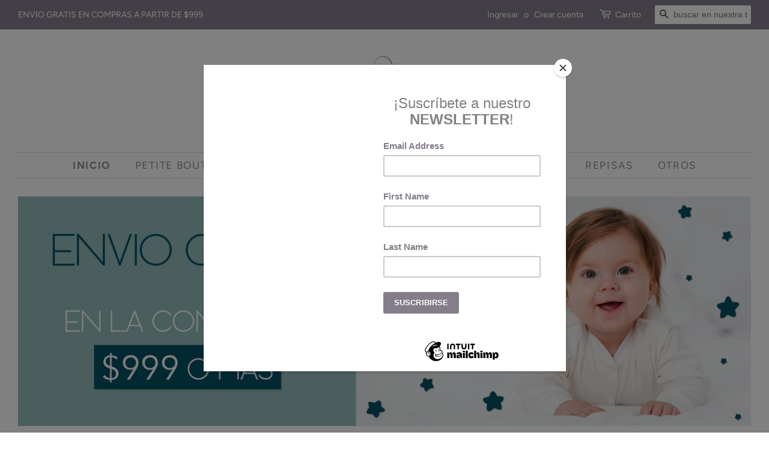

--- FILE ---
content_type: text/html; charset=utf-8
request_url: https://petitemignon.mx/
body_size: 31641
content:
<!doctype html>
<html class="no-js">
<head>
  <!-- Google Tag Manager -->
<script>(function(w,d,s,l,i){w[l]=w[l]||[];w[l].push({'gtm.start':
new Date().getTime(),event:'gtm.js'});var f=d.getElementsByTagName(s)[0],
j=d.createElement(s),dl=l!='dataLayer'?'&l='+l:'';j.async=true;j.src=
'https://www.googletagmanager.com/gtm.js?id='+i+dl;f.parentNode.insertBefore(j,f);
})(window,document,'script','dataLayer','GTM-K4LL4F3');</script>
<!-- End Google Tag Manager -->
  
<!-- Global site tag (gtag.js) - Google Ads: 610928462 -->
<script async src="https://www.googletagmanager.com/gtag/js?id=AW-610928462"></script>
<script>
  window.dataLayer = window.dataLayer || [];
  function gtag(){dataLayer.push(arguments);}
  gtag('js', new Date());

  gtag('config', 'AW-610928462');
</script>


  <!-- Basic page needs ================================================== -->
  <meta charset="utf-8">
  <meta http-equiv="X-UA-Compatible" content="IE=edge,chrome=1">

  
  <link rel="shortcut icon" href="//petitemignon.mx/cdn/shop/files/Favicon_Morado_32x32.png?v=1613715370" type="image/png" />
  

  <!-- Title and description ================================================== -->
  <title>
  Petite Mignon &ndash; PetiteMignon
  </title>

  
  <meta name="description" content="Tienda de decoración y ropa para bebés niña y niño.">
  

  <!-- Social meta ================================================== -->
  <!-- /snippets/social-meta-tags.liquid -->




<meta property="og:site_name" content="PetiteMignon">
<meta property="og:url" content="https://petitemignon.mx/">
<meta property="og:title" content="Petite Mignon">
<meta property="og:type" content="website">
<meta property="og:description" content="Tienda de decoración y ropa para bebés niña y niño.">





<meta name="twitter:card" content="summary_large_image">
<meta name="twitter:title" content="Petite Mignon">
<meta name="twitter:description" content="Tienda de decoración y ropa para bebés niña y niño.">


  <!-- Helpers ================================================== -->
  <link rel="canonical" href="https://petitemignon.mx/">
  <meta name="viewport" content="width=device-width,initial-scale=1">
  <meta name="theme-color" content="#909c97">

  <!-- CSS ================================================== -->
  <link href="//petitemignon.mx/cdn/shop/t/2/assets/timber.scss.css?v=138325551979293081211759259470" rel="stylesheet" type="text/css" media="all" />
  <link href="//petitemignon.mx/cdn/shop/t/2/assets/theme.scss.css?v=69501183306833389781759259469" rel="stylesheet" type="text/css" media="all" />

  <script>
    window.theme = window.theme || {};

    var theme = {
      strings: {
        addToCart: "Agregar al carrito",
        soldOut: "Agotado",
        unavailable: "No disponible",
        zoomClose: "Cerrar (esc)",
        zoomPrev: "Anterior (tecla de flecha izquierda)",
        zoomNext: "Siguiente (tecla de flecha derecha)",
        addressError: "No se puede encontrar esa dirección",
        addressNoResults: "No results for that address",
        addressQueryLimit: "Se ha excedido el límite de uso de la API de Google . Considere la posibilidad de actualizar a un \u003ca href=\"https:\/\/developers.google.com\/maps\/premium\/usage-limits\"\u003ePlan Premium\u003c\/a\u003e.",
        authError: "Hubo un problema de autenticación con su cuenta de Google Maps API."
      },
      settings: {
        // Adding some settings to allow the editor to update correctly when they are changed
        enableWideLayout: true,
        typeAccentTransform: true,
        typeAccentSpacing: true,
        baseFontSize: '17px',
        headerBaseFontSize: '26px',
        accentFontSize: '17px'
      },
      variables: {
        mediaQueryMedium: 'screen and (max-width: 768px)',
        bpSmall: false
      },
      moneyFormat: "$ {{amount}}"
    }

    document.documentElement.className = document.documentElement.className.replace('no-js', 'supports-js');
  </script>

  <!-- Header hook for plugins ================================================== -->
  <script>window.performance && window.performance.mark && window.performance.mark('shopify.content_for_header.start');</script><meta name="google-site-verification" content="WjOJbqsHi-u3rYAgkHqLbrczl19fOzWr876RPVTynG4">
<meta name="facebook-domain-verification" content="s7wqk12rpdq8eyvgnlrcraxv8wlteq">
<meta name="facebook-domain-verification" content="jjm9jhfirp37agqkr8nbq00droedjk">
<meta name="facebook-domain-verification" content="3mwemrnubiyz8zxnmiiblktfy0x9r3">
<meta id="shopify-digital-wallet" name="shopify-digital-wallet" content="/27043987556/digital_wallets/dialog">
<meta name="shopify-checkout-api-token" content="6800c08d7119f0528fcb1632b88bf97e">
<meta id="in-context-paypal-metadata" data-shop-id="27043987556" data-venmo-supported="false" data-environment="production" data-locale="es_ES" data-paypal-v4="true" data-currency="MXN">
<script async="async" src="/checkouts/internal/preloads.js?locale=es-MX"></script>
<script id="shopify-features" type="application/json">{"accessToken":"6800c08d7119f0528fcb1632b88bf97e","betas":["rich-media-storefront-analytics"],"domain":"petitemignon.mx","predictiveSearch":true,"shopId":27043987556,"locale":"es"}</script>
<script>var Shopify = Shopify || {};
Shopify.shop = "petitemignon.myshopify.com";
Shopify.locale = "es";
Shopify.currency = {"active":"MXN","rate":"1.0"};
Shopify.country = "MX";
Shopify.theme = {"name":"Theme export  petitemignon-mx-minimal  23mar202...","id":79597076580,"schema_name":"Minimal","schema_version":"11.1.0","theme_store_id":null,"role":"main"};
Shopify.theme.handle = "null";
Shopify.theme.style = {"id":null,"handle":null};
Shopify.cdnHost = "petitemignon.mx/cdn";
Shopify.routes = Shopify.routes || {};
Shopify.routes.root = "/";</script>
<script type="module">!function(o){(o.Shopify=o.Shopify||{}).modules=!0}(window);</script>
<script>!function(o){function n(){var o=[];function n(){o.push(Array.prototype.slice.apply(arguments))}return n.q=o,n}var t=o.Shopify=o.Shopify||{};t.loadFeatures=n(),t.autoloadFeatures=n()}(window);</script>
<script id="shop-js-analytics" type="application/json">{"pageType":"index"}</script>
<script defer="defer" async type="module" src="//petitemignon.mx/cdn/shopifycloud/shop-js/modules/v2/client.init-shop-cart-sync_BauuRneq.es.esm.js"></script>
<script defer="defer" async type="module" src="//petitemignon.mx/cdn/shopifycloud/shop-js/modules/v2/chunk.common_JQpvZAPo.esm.js"></script>
<script defer="defer" async type="module" src="//petitemignon.mx/cdn/shopifycloud/shop-js/modules/v2/chunk.modal_Cc_JA9bg.esm.js"></script>
<script type="module">
  await import("//petitemignon.mx/cdn/shopifycloud/shop-js/modules/v2/client.init-shop-cart-sync_BauuRneq.es.esm.js");
await import("//petitemignon.mx/cdn/shopifycloud/shop-js/modules/v2/chunk.common_JQpvZAPo.esm.js");
await import("//petitemignon.mx/cdn/shopifycloud/shop-js/modules/v2/chunk.modal_Cc_JA9bg.esm.js");

  window.Shopify.SignInWithShop?.initShopCartSync?.({"fedCMEnabled":true,"windoidEnabled":true});

</script>
<script>(function() {
  var isLoaded = false;
  function asyncLoad() {
    if (isLoaded) return;
    isLoaded = true;
    var urls = ["https:\/\/api.omegatheme.com\/facebook-chat\/facebook-chat.js?v=1614391915\u0026shop=petitemignon.myshopify.com","https:\/\/www.adevole.com\/products\/whatsapp-leads\/assets\/js\/shopify-script.js?shop=petitemignon.myshopify.com"];
    for (var i = 0; i < urls.length; i++) {
      var s = document.createElement('script');
      s.type = 'text/javascript';
      s.async = true;
      s.src = urls[i];
      var x = document.getElementsByTagName('script')[0];
      x.parentNode.insertBefore(s, x);
    }
  };
  if(window.attachEvent) {
    window.attachEvent('onload', asyncLoad);
  } else {
    window.addEventListener('load', asyncLoad, false);
  }
})();</script>
<script id="__st">var __st={"a":27043987556,"offset":-21600,"reqid":"d27e0492-2a63-4d59-a0f1-0345caa38a81-1769613240","pageurl":"petitemignon.mx\/","u":"95957a572927","p":"home"};</script>
<script>window.ShopifyPaypalV4VisibilityTracking = true;</script>
<script id="captcha-bootstrap">!function(){'use strict';const t='contact',e='account',n='new_comment',o=[[t,t],['blogs',n],['comments',n],[t,'customer']],c=[[e,'customer_login'],[e,'guest_login'],[e,'recover_customer_password'],[e,'create_customer']],r=t=>t.map((([t,e])=>`form[action*='/${t}']:not([data-nocaptcha='true']) input[name='form_type'][value='${e}']`)).join(','),a=t=>()=>t?[...document.querySelectorAll(t)].map((t=>t.form)):[];function s(){const t=[...o],e=r(t);return a(e)}const i='password',u='form_key',d=['recaptcha-v3-token','g-recaptcha-response','h-captcha-response',i],f=()=>{try{return window.sessionStorage}catch{return}},m='__shopify_v',_=t=>t.elements[u];function p(t,e,n=!1){try{const o=window.sessionStorage,c=JSON.parse(o.getItem(e)),{data:r}=function(t){const{data:e,action:n}=t;return t[m]||n?{data:e,action:n}:{data:t,action:n}}(c);for(const[e,n]of Object.entries(r))t.elements[e]&&(t.elements[e].value=n);n&&o.removeItem(e)}catch(o){console.error('form repopulation failed',{error:o})}}const l='form_type',E='cptcha';function T(t){t.dataset[E]=!0}const w=window,h=w.document,L='Shopify',v='ce_forms',y='captcha';let A=!1;((t,e)=>{const n=(g='f06e6c50-85a8-45c8-87d0-21a2b65856fe',I='https://cdn.shopify.com/shopifycloud/storefront-forms-hcaptcha/ce_storefront_forms_captcha_hcaptcha.v1.5.2.iife.js',D={infoText:'Protegido por hCaptcha',privacyText:'Privacidad',termsText:'Términos'},(t,e,n)=>{const o=w[L][v],c=o.bindForm;if(c)return c(t,g,e,D).then(n);var r;o.q.push([[t,g,e,D],n]),r=I,A||(h.body.append(Object.assign(h.createElement('script'),{id:'captcha-provider',async:!0,src:r})),A=!0)});var g,I,D;w[L]=w[L]||{},w[L][v]=w[L][v]||{},w[L][v].q=[],w[L][y]=w[L][y]||{},w[L][y].protect=function(t,e){n(t,void 0,e),T(t)},Object.freeze(w[L][y]),function(t,e,n,w,h,L){const[v,y,A,g]=function(t,e,n){const i=e?o:[],u=t?c:[],d=[...i,...u],f=r(d),m=r(i),_=r(d.filter((([t,e])=>n.includes(e))));return[a(f),a(m),a(_),s()]}(w,h,L),I=t=>{const e=t.target;return e instanceof HTMLFormElement?e:e&&e.form},D=t=>v().includes(t);t.addEventListener('submit',(t=>{const e=I(t);if(!e)return;const n=D(e)&&!e.dataset.hcaptchaBound&&!e.dataset.recaptchaBound,o=_(e),c=g().includes(e)&&(!o||!o.value);(n||c)&&t.preventDefault(),c&&!n&&(function(t){try{if(!f())return;!function(t){const e=f();if(!e)return;const n=_(t);if(!n)return;const o=n.value;o&&e.removeItem(o)}(t);const e=Array.from(Array(32),(()=>Math.random().toString(36)[2])).join('');!function(t,e){_(t)||t.append(Object.assign(document.createElement('input'),{type:'hidden',name:u})),t.elements[u].value=e}(t,e),function(t,e){const n=f();if(!n)return;const o=[...t.querySelectorAll(`input[type='${i}']`)].map((({name:t})=>t)),c=[...d,...o],r={};for(const[a,s]of new FormData(t).entries())c.includes(a)||(r[a]=s);n.setItem(e,JSON.stringify({[m]:1,action:t.action,data:r}))}(t,e)}catch(e){console.error('failed to persist form',e)}}(e),e.submit())}));const S=(t,e)=>{t&&!t.dataset[E]&&(n(t,e.some((e=>e===t))),T(t))};for(const o of['focusin','change'])t.addEventListener(o,(t=>{const e=I(t);D(e)&&S(e,y())}));const B=e.get('form_key'),M=e.get(l),P=B&&M;t.addEventListener('DOMContentLoaded',(()=>{const t=y();if(P)for(const e of t)e.elements[l].value===M&&p(e,B);[...new Set([...A(),...v().filter((t=>'true'===t.dataset.shopifyCaptcha))])].forEach((e=>S(e,t)))}))}(h,new URLSearchParams(w.location.search),n,t,e,['guest_login'])})(!0,!0)}();</script>
<script integrity="sha256-4kQ18oKyAcykRKYeNunJcIwy7WH5gtpwJnB7kiuLZ1E=" data-source-attribution="shopify.loadfeatures" defer="defer" src="//petitemignon.mx/cdn/shopifycloud/storefront/assets/storefront/load_feature-a0a9edcb.js" crossorigin="anonymous"></script>
<script data-source-attribution="shopify.dynamic_checkout.dynamic.init">var Shopify=Shopify||{};Shopify.PaymentButton=Shopify.PaymentButton||{isStorefrontPortableWallets:!0,init:function(){window.Shopify.PaymentButton.init=function(){};var t=document.createElement("script");t.src="https://petitemignon.mx/cdn/shopifycloud/portable-wallets/latest/portable-wallets.es.js",t.type="module",document.head.appendChild(t)}};
</script>
<script data-source-attribution="shopify.dynamic_checkout.buyer_consent">
  function portableWalletsHideBuyerConsent(e){var t=document.getElementById("shopify-buyer-consent"),n=document.getElementById("shopify-subscription-policy-button");t&&n&&(t.classList.add("hidden"),t.setAttribute("aria-hidden","true"),n.removeEventListener("click",e))}function portableWalletsShowBuyerConsent(e){var t=document.getElementById("shopify-buyer-consent"),n=document.getElementById("shopify-subscription-policy-button");t&&n&&(t.classList.remove("hidden"),t.removeAttribute("aria-hidden"),n.addEventListener("click",e))}window.Shopify?.PaymentButton&&(window.Shopify.PaymentButton.hideBuyerConsent=portableWalletsHideBuyerConsent,window.Shopify.PaymentButton.showBuyerConsent=portableWalletsShowBuyerConsent);
</script>
<script>
  function portableWalletsCleanup(e){e&&e.src&&console.error("Failed to load portable wallets script "+e.src);var t=document.querySelectorAll("shopify-accelerated-checkout .shopify-payment-button__skeleton, shopify-accelerated-checkout-cart .wallet-cart-button__skeleton"),e=document.getElementById("shopify-buyer-consent");for(let e=0;e<t.length;e++)t[e].remove();e&&e.remove()}function portableWalletsNotLoadedAsModule(e){e instanceof ErrorEvent&&"string"==typeof e.message&&e.message.includes("import.meta")&&"string"==typeof e.filename&&e.filename.includes("portable-wallets")&&(window.removeEventListener("error",portableWalletsNotLoadedAsModule),window.Shopify.PaymentButton.failedToLoad=e,"loading"===document.readyState?document.addEventListener("DOMContentLoaded",window.Shopify.PaymentButton.init):window.Shopify.PaymentButton.init())}window.addEventListener("error",portableWalletsNotLoadedAsModule);
</script>

<script type="module" src="https://petitemignon.mx/cdn/shopifycloud/portable-wallets/latest/portable-wallets.es.js" onError="portableWalletsCleanup(this)" crossorigin="anonymous"></script>
<script nomodule>
  document.addEventListener("DOMContentLoaded", portableWalletsCleanup);
</script>

<link id="shopify-accelerated-checkout-styles" rel="stylesheet" media="screen" href="https://petitemignon.mx/cdn/shopifycloud/portable-wallets/latest/accelerated-checkout-backwards-compat.css" crossorigin="anonymous">
<style id="shopify-accelerated-checkout-cart">
        #shopify-buyer-consent {
  margin-top: 1em;
  display: inline-block;
  width: 100%;
}

#shopify-buyer-consent.hidden {
  display: none;
}

#shopify-subscription-policy-button {
  background: none;
  border: none;
  padding: 0;
  text-decoration: underline;
  font-size: inherit;
  cursor: pointer;
}

#shopify-subscription-policy-button::before {
  box-shadow: none;
}

      </style>

<script>window.performance && window.performance.mark && window.performance.mark('shopify.content_for_header.end');</script>

  <script src="//petitemignon.mx/cdn/shop/t/2/assets/jquery-2.2.3.min.js?v=58211863146907186831586381625" type="text/javascript"></script>

  <script src="//petitemignon.mx/cdn/shop/t/2/assets/lazysizes.min.js?v=155223123402716617051586381626" async="async"></script>

  
  

<!-- "snippets/booster-common.liquid" was not rendered, the associated app was uninstalled -->
<meta property="og:image" content="https://cdn.shopify.com/s/files/1/0270/4398/7556/files/Intro_Petite_893048a2-c76c-4e42-ba00-bc6403939999.jpg?v=1614391137" />
<meta property="og:image:secure_url" content="https://cdn.shopify.com/s/files/1/0270/4398/7556/files/Intro_Petite_893048a2-c76c-4e42-ba00-bc6403939999.jpg?v=1614391137" />
<meta property="og:image:width" content="1200" />
<meta property="og:image:height" content="628" />
<link href="https://monorail-edge.shopifysvc.com" rel="dns-prefetch">
<script>(function(){if ("sendBeacon" in navigator && "performance" in window) {try {var session_token_from_headers = performance.getEntriesByType('navigation')[0].serverTiming.find(x => x.name == '_s').description;} catch {var session_token_from_headers = undefined;}var session_cookie_matches = document.cookie.match(/_shopify_s=([^;]*)/);var session_token_from_cookie = session_cookie_matches && session_cookie_matches.length === 2 ? session_cookie_matches[1] : "";var session_token = session_token_from_headers || session_token_from_cookie || "";function handle_abandonment_event(e) {var entries = performance.getEntries().filter(function(entry) {return /monorail-edge.shopifysvc.com/.test(entry.name);});if (!window.abandonment_tracked && entries.length === 0) {window.abandonment_tracked = true;var currentMs = Date.now();var navigation_start = performance.timing.navigationStart;var payload = {shop_id: 27043987556,url: window.location.href,navigation_start,duration: currentMs - navigation_start,session_token,page_type: "index"};window.navigator.sendBeacon("https://monorail-edge.shopifysvc.com/v1/produce", JSON.stringify({schema_id: "online_store_buyer_site_abandonment/1.1",payload: payload,metadata: {event_created_at_ms: currentMs,event_sent_at_ms: currentMs}}));}}window.addEventListener('pagehide', handle_abandonment_event);}}());</script>
<script id="web-pixels-manager-setup">(function e(e,d,r,n,o){if(void 0===o&&(o={}),!Boolean(null===(a=null===(i=window.Shopify)||void 0===i?void 0:i.analytics)||void 0===a?void 0:a.replayQueue)){var i,a;window.Shopify=window.Shopify||{};var t=window.Shopify;t.analytics=t.analytics||{};var s=t.analytics;s.replayQueue=[],s.publish=function(e,d,r){return s.replayQueue.push([e,d,r]),!0};try{self.performance.mark("wpm:start")}catch(e){}var l=function(){var e={modern:/Edge?\/(1{2}[4-9]|1[2-9]\d|[2-9]\d{2}|\d{4,})\.\d+(\.\d+|)|Firefox\/(1{2}[4-9]|1[2-9]\d|[2-9]\d{2}|\d{4,})\.\d+(\.\d+|)|Chrom(ium|e)\/(9{2}|\d{3,})\.\d+(\.\d+|)|(Maci|X1{2}).+ Version\/(15\.\d+|(1[6-9]|[2-9]\d|\d{3,})\.\d+)([,.]\d+|)( \(\w+\)|)( Mobile\/\w+|) Safari\/|Chrome.+OPR\/(9{2}|\d{3,})\.\d+\.\d+|(CPU[ +]OS|iPhone[ +]OS|CPU[ +]iPhone|CPU IPhone OS|CPU iPad OS)[ +]+(15[._]\d+|(1[6-9]|[2-9]\d|\d{3,})[._]\d+)([._]\d+|)|Android:?[ /-](13[3-9]|1[4-9]\d|[2-9]\d{2}|\d{4,})(\.\d+|)(\.\d+|)|Android.+Firefox\/(13[5-9]|1[4-9]\d|[2-9]\d{2}|\d{4,})\.\d+(\.\d+|)|Android.+Chrom(ium|e)\/(13[3-9]|1[4-9]\d|[2-9]\d{2}|\d{4,})\.\d+(\.\d+|)|SamsungBrowser\/([2-9]\d|\d{3,})\.\d+/,legacy:/Edge?\/(1[6-9]|[2-9]\d|\d{3,})\.\d+(\.\d+|)|Firefox\/(5[4-9]|[6-9]\d|\d{3,})\.\d+(\.\d+|)|Chrom(ium|e)\/(5[1-9]|[6-9]\d|\d{3,})\.\d+(\.\d+|)([\d.]+$|.*Safari\/(?![\d.]+ Edge\/[\d.]+$))|(Maci|X1{2}).+ Version\/(10\.\d+|(1[1-9]|[2-9]\d|\d{3,})\.\d+)([,.]\d+|)( \(\w+\)|)( Mobile\/\w+|) Safari\/|Chrome.+OPR\/(3[89]|[4-9]\d|\d{3,})\.\d+\.\d+|(CPU[ +]OS|iPhone[ +]OS|CPU[ +]iPhone|CPU IPhone OS|CPU iPad OS)[ +]+(10[._]\d+|(1[1-9]|[2-9]\d|\d{3,})[._]\d+)([._]\d+|)|Android:?[ /-](13[3-9]|1[4-9]\d|[2-9]\d{2}|\d{4,})(\.\d+|)(\.\d+|)|Mobile Safari.+OPR\/([89]\d|\d{3,})\.\d+\.\d+|Android.+Firefox\/(13[5-9]|1[4-9]\d|[2-9]\d{2}|\d{4,})\.\d+(\.\d+|)|Android.+Chrom(ium|e)\/(13[3-9]|1[4-9]\d|[2-9]\d{2}|\d{4,})\.\d+(\.\d+|)|Android.+(UC? ?Browser|UCWEB|U3)[ /]?(15\.([5-9]|\d{2,})|(1[6-9]|[2-9]\d|\d{3,})\.\d+)\.\d+|SamsungBrowser\/(5\.\d+|([6-9]|\d{2,})\.\d+)|Android.+MQ{2}Browser\/(14(\.(9|\d{2,})|)|(1[5-9]|[2-9]\d|\d{3,})(\.\d+|))(\.\d+|)|K[Aa][Ii]OS\/(3\.\d+|([4-9]|\d{2,})\.\d+)(\.\d+|)/},d=e.modern,r=e.legacy,n=navigator.userAgent;return n.match(d)?"modern":n.match(r)?"legacy":"unknown"}(),u="modern"===l?"modern":"legacy",c=(null!=n?n:{modern:"",legacy:""})[u],f=function(e){return[e.baseUrl,"/wpm","/b",e.hashVersion,"modern"===e.buildTarget?"m":"l",".js"].join("")}({baseUrl:d,hashVersion:r,buildTarget:u}),m=function(e){var d=e.version,r=e.bundleTarget,n=e.surface,o=e.pageUrl,i=e.monorailEndpoint;return{emit:function(e){var a=e.status,t=e.errorMsg,s=(new Date).getTime(),l=JSON.stringify({metadata:{event_sent_at_ms:s},events:[{schema_id:"web_pixels_manager_load/3.1",payload:{version:d,bundle_target:r,page_url:o,status:a,surface:n,error_msg:t},metadata:{event_created_at_ms:s}}]});if(!i)return console&&console.warn&&console.warn("[Web Pixels Manager] No Monorail endpoint provided, skipping logging."),!1;try{return self.navigator.sendBeacon.bind(self.navigator)(i,l)}catch(e){}var u=new XMLHttpRequest;try{return u.open("POST",i,!0),u.setRequestHeader("Content-Type","text/plain"),u.send(l),!0}catch(e){return console&&console.warn&&console.warn("[Web Pixels Manager] Got an unhandled error while logging to Monorail."),!1}}}}({version:r,bundleTarget:l,surface:e.surface,pageUrl:self.location.href,monorailEndpoint:e.monorailEndpoint});try{o.browserTarget=l,function(e){var d=e.src,r=e.async,n=void 0===r||r,o=e.onload,i=e.onerror,a=e.sri,t=e.scriptDataAttributes,s=void 0===t?{}:t,l=document.createElement("script"),u=document.querySelector("head"),c=document.querySelector("body");if(l.async=n,l.src=d,a&&(l.integrity=a,l.crossOrigin="anonymous"),s)for(var f in s)if(Object.prototype.hasOwnProperty.call(s,f))try{l.dataset[f]=s[f]}catch(e){}if(o&&l.addEventListener("load",o),i&&l.addEventListener("error",i),u)u.appendChild(l);else{if(!c)throw new Error("Did not find a head or body element to append the script");c.appendChild(l)}}({src:f,async:!0,onload:function(){if(!function(){var e,d;return Boolean(null===(d=null===(e=window.Shopify)||void 0===e?void 0:e.analytics)||void 0===d?void 0:d.initialized)}()){var d=window.webPixelsManager.init(e)||void 0;if(d){var r=window.Shopify.analytics;r.replayQueue.forEach((function(e){var r=e[0],n=e[1],o=e[2];d.publishCustomEvent(r,n,o)})),r.replayQueue=[],r.publish=d.publishCustomEvent,r.visitor=d.visitor,r.initialized=!0}}},onerror:function(){return m.emit({status:"failed",errorMsg:"".concat(f," has failed to load")})},sri:function(e){var d=/^sha384-[A-Za-z0-9+/=]+$/;return"string"==typeof e&&d.test(e)}(c)?c:"",scriptDataAttributes:o}),m.emit({status:"loading"})}catch(e){m.emit({status:"failed",errorMsg:(null==e?void 0:e.message)||"Unknown error"})}}})({shopId: 27043987556,storefrontBaseUrl: "https://petitemignon.mx",extensionsBaseUrl: "https://extensions.shopifycdn.com/cdn/shopifycloud/web-pixels-manager",monorailEndpoint: "https://monorail-edge.shopifysvc.com/unstable/produce_batch",surface: "storefront-renderer",enabledBetaFlags: ["2dca8a86"],webPixelsConfigList: [{"id":"461406308","configuration":"{\"config\":\"{\\\"pixel_id\\\":\\\"AW-610928462\\\",\\\"target_country\\\":\\\"MX\\\",\\\"gtag_events\\\":[{\\\"type\\\":\\\"search\\\",\\\"action_label\\\":\\\"AW-610928462\\\/9GTCCM3Dyt8BEM6OqKMC\\\"},{\\\"type\\\":\\\"begin_checkout\\\",\\\"action_label\\\":\\\"AW-610928462\\\/QXiECMrDyt8BEM6OqKMC\\\"},{\\\"type\\\":\\\"view_item\\\",\\\"action_label\\\":[\\\"AW-610928462\\\/mqnPCMzCyt8BEM6OqKMC\\\",\\\"MC-P46D2Z9C8S\\\"]},{\\\"type\\\":\\\"purchase\\\",\\\"action_label\\\":[\\\"AW-610928462\\\/JyJbCMnCyt8BEM6OqKMC\\\",\\\"MC-P46D2Z9C8S\\\"]},{\\\"type\\\":\\\"page_view\\\",\\\"action_label\\\":[\\\"AW-610928462\\\/xSABCMbCyt8BEM6OqKMC\\\",\\\"MC-P46D2Z9C8S\\\"]},{\\\"type\\\":\\\"add_payment_info\\\",\\\"action_label\\\":\\\"AW-610928462\\\/HnRQCNDDyt8BEM6OqKMC\\\"},{\\\"type\\\":\\\"add_to_cart\\\",\\\"action_label\\\":\\\"AW-610928462\\\/e9RDCM_Cyt8BEM6OqKMC\\\"}],\\\"enable_monitoring_mode\\\":false}\"}","eventPayloadVersion":"v1","runtimeContext":"OPEN","scriptVersion":"b2a88bafab3e21179ed38636efcd8a93","type":"APP","apiClientId":1780363,"privacyPurposes":[],"dataSharingAdjustments":{"protectedCustomerApprovalScopes":["read_customer_address","read_customer_email","read_customer_name","read_customer_personal_data","read_customer_phone"]}},{"id":"185270372","configuration":"{\"pixel_id\":\"2522619531300716\",\"pixel_type\":\"facebook_pixel\",\"metaapp_system_user_token\":\"-\"}","eventPayloadVersion":"v1","runtimeContext":"OPEN","scriptVersion":"ca16bc87fe92b6042fbaa3acc2fbdaa6","type":"APP","apiClientId":2329312,"privacyPurposes":["ANALYTICS","MARKETING","SALE_OF_DATA"],"dataSharingAdjustments":{"protectedCustomerApprovalScopes":["read_customer_address","read_customer_email","read_customer_name","read_customer_personal_data","read_customer_phone"]}},{"id":"62718052","eventPayloadVersion":"v1","runtimeContext":"LAX","scriptVersion":"1","type":"CUSTOM","privacyPurposes":["MARKETING"],"name":"Meta pixel (migrated)"},{"id":"74285156","eventPayloadVersion":"v1","runtimeContext":"LAX","scriptVersion":"1","type":"CUSTOM","privacyPurposes":["ANALYTICS"],"name":"Google Analytics tag (migrated)"},{"id":"shopify-app-pixel","configuration":"{}","eventPayloadVersion":"v1","runtimeContext":"STRICT","scriptVersion":"0450","apiClientId":"shopify-pixel","type":"APP","privacyPurposes":["ANALYTICS","MARKETING"]},{"id":"shopify-custom-pixel","eventPayloadVersion":"v1","runtimeContext":"LAX","scriptVersion":"0450","apiClientId":"shopify-pixel","type":"CUSTOM","privacyPurposes":["ANALYTICS","MARKETING"]}],isMerchantRequest: false,initData: {"shop":{"name":"PetiteMignon","paymentSettings":{"currencyCode":"MXN"},"myshopifyDomain":"petitemignon.myshopify.com","countryCode":"MX","storefrontUrl":"https:\/\/petitemignon.mx"},"customer":null,"cart":null,"checkout":null,"productVariants":[],"purchasingCompany":null},},"https://petitemignon.mx/cdn","fcfee988w5aeb613cpc8e4bc33m6693e112",{"modern":"","legacy":""},{"shopId":"27043987556","storefrontBaseUrl":"https:\/\/petitemignon.mx","extensionBaseUrl":"https:\/\/extensions.shopifycdn.com\/cdn\/shopifycloud\/web-pixels-manager","surface":"storefront-renderer","enabledBetaFlags":"[\"2dca8a86\"]","isMerchantRequest":"false","hashVersion":"fcfee988w5aeb613cpc8e4bc33m6693e112","publish":"custom","events":"[[\"page_viewed\",{}]]"});</script><script>
  window.ShopifyAnalytics = window.ShopifyAnalytics || {};
  window.ShopifyAnalytics.meta = window.ShopifyAnalytics.meta || {};
  window.ShopifyAnalytics.meta.currency = 'MXN';
  var meta = {"page":{"pageType":"home","requestId":"d27e0492-2a63-4d59-a0f1-0345caa38a81-1769613240"}};
  for (var attr in meta) {
    window.ShopifyAnalytics.meta[attr] = meta[attr];
  }
</script>
<script class="analytics">
  (function () {
    var customDocumentWrite = function(content) {
      var jquery = null;

      if (window.jQuery) {
        jquery = window.jQuery;
      } else if (window.Checkout && window.Checkout.$) {
        jquery = window.Checkout.$;
      }

      if (jquery) {
        jquery('body').append(content);
      }
    };

    var hasLoggedConversion = function(token) {
      if (token) {
        return document.cookie.indexOf('loggedConversion=' + token) !== -1;
      }
      return false;
    }

    var setCookieIfConversion = function(token) {
      if (token) {
        var twoMonthsFromNow = new Date(Date.now());
        twoMonthsFromNow.setMonth(twoMonthsFromNow.getMonth() + 2);

        document.cookie = 'loggedConversion=' + token + '; expires=' + twoMonthsFromNow;
      }
    }

    var trekkie = window.ShopifyAnalytics.lib = window.trekkie = window.trekkie || [];
    if (trekkie.integrations) {
      return;
    }
    trekkie.methods = [
      'identify',
      'page',
      'ready',
      'track',
      'trackForm',
      'trackLink'
    ];
    trekkie.factory = function(method) {
      return function() {
        var args = Array.prototype.slice.call(arguments);
        args.unshift(method);
        trekkie.push(args);
        return trekkie;
      };
    };
    for (var i = 0; i < trekkie.methods.length; i++) {
      var key = trekkie.methods[i];
      trekkie[key] = trekkie.factory(key);
    }
    trekkie.load = function(config) {
      trekkie.config = config || {};
      trekkie.config.initialDocumentCookie = document.cookie;
      var first = document.getElementsByTagName('script')[0];
      var script = document.createElement('script');
      script.type = 'text/javascript';
      script.onerror = function(e) {
        var scriptFallback = document.createElement('script');
        scriptFallback.type = 'text/javascript';
        scriptFallback.onerror = function(error) {
                var Monorail = {
      produce: function produce(monorailDomain, schemaId, payload) {
        var currentMs = new Date().getTime();
        var event = {
          schema_id: schemaId,
          payload: payload,
          metadata: {
            event_created_at_ms: currentMs,
            event_sent_at_ms: currentMs
          }
        };
        return Monorail.sendRequest("https://" + monorailDomain + "/v1/produce", JSON.stringify(event));
      },
      sendRequest: function sendRequest(endpointUrl, payload) {
        // Try the sendBeacon API
        if (window && window.navigator && typeof window.navigator.sendBeacon === 'function' && typeof window.Blob === 'function' && !Monorail.isIos12()) {
          var blobData = new window.Blob([payload], {
            type: 'text/plain'
          });

          if (window.navigator.sendBeacon(endpointUrl, blobData)) {
            return true;
          } // sendBeacon was not successful

        } // XHR beacon

        var xhr = new XMLHttpRequest();

        try {
          xhr.open('POST', endpointUrl);
          xhr.setRequestHeader('Content-Type', 'text/plain');
          xhr.send(payload);
        } catch (e) {
          console.log(e);
        }

        return false;
      },
      isIos12: function isIos12() {
        return window.navigator.userAgent.lastIndexOf('iPhone; CPU iPhone OS 12_') !== -1 || window.navigator.userAgent.lastIndexOf('iPad; CPU OS 12_') !== -1;
      }
    };
    Monorail.produce('monorail-edge.shopifysvc.com',
      'trekkie_storefront_load_errors/1.1',
      {shop_id: 27043987556,
      theme_id: 79597076580,
      app_name: "storefront",
      context_url: window.location.href,
      source_url: "//petitemignon.mx/cdn/s/trekkie.storefront.a804e9514e4efded663580eddd6991fcc12b5451.min.js"});

        };
        scriptFallback.async = true;
        scriptFallback.src = '//petitemignon.mx/cdn/s/trekkie.storefront.a804e9514e4efded663580eddd6991fcc12b5451.min.js';
        first.parentNode.insertBefore(scriptFallback, first);
      };
      script.async = true;
      script.src = '//petitemignon.mx/cdn/s/trekkie.storefront.a804e9514e4efded663580eddd6991fcc12b5451.min.js';
      first.parentNode.insertBefore(script, first);
    };
    trekkie.load(
      {"Trekkie":{"appName":"storefront","development":false,"defaultAttributes":{"shopId":27043987556,"isMerchantRequest":null,"themeId":79597076580,"themeCityHash":"3570864869040547070","contentLanguage":"es","currency":"MXN","eventMetadataId":"67e32ad5-04f9-4e11-8cdc-6f82c830ae3b"},"isServerSideCookieWritingEnabled":true,"monorailRegion":"shop_domain","enabledBetaFlags":["65f19447","b5387b81"]},"Session Attribution":{},"S2S":{"facebookCapiEnabled":true,"source":"trekkie-storefront-renderer","apiClientId":580111}}
    );

    var loaded = false;
    trekkie.ready(function() {
      if (loaded) return;
      loaded = true;

      window.ShopifyAnalytics.lib = window.trekkie;

      var originalDocumentWrite = document.write;
      document.write = customDocumentWrite;
      try { window.ShopifyAnalytics.merchantGoogleAnalytics.call(this); } catch(error) {};
      document.write = originalDocumentWrite;

      window.ShopifyAnalytics.lib.page(null,{"pageType":"home","requestId":"d27e0492-2a63-4d59-a0f1-0345caa38a81-1769613240","shopifyEmitted":true});

      var match = window.location.pathname.match(/checkouts\/(.+)\/(thank_you|post_purchase)/)
      var token = match? match[1]: undefined;
      if (!hasLoggedConversion(token)) {
        setCookieIfConversion(token);
        
      }
    });


        var eventsListenerScript = document.createElement('script');
        eventsListenerScript.async = true;
        eventsListenerScript.src = "//petitemignon.mx/cdn/shopifycloud/storefront/assets/shop_events_listener-3da45d37.js";
        document.getElementsByTagName('head')[0].appendChild(eventsListenerScript);

})();</script>
  <script>
  if (!window.ga || (window.ga && typeof window.ga !== 'function')) {
    window.ga = function ga() {
      (window.ga.q = window.ga.q || []).push(arguments);
      if (window.Shopify && window.Shopify.analytics && typeof window.Shopify.analytics.publish === 'function') {
        window.Shopify.analytics.publish("ga_stub_called", {}, {sendTo: "google_osp_migration"});
      }
      console.error("Shopify's Google Analytics stub called with:", Array.from(arguments), "\nSee https://help.shopify.com/manual/promoting-marketing/pixels/pixel-migration#google for more information.");
    };
    if (window.Shopify && window.Shopify.analytics && typeof window.Shopify.analytics.publish === 'function') {
      window.Shopify.analytics.publish("ga_stub_initialized", {}, {sendTo: "google_osp_migration"});
    }
  }
</script>
<script
  defer
  src="https://petitemignon.mx/cdn/shopifycloud/perf-kit/shopify-perf-kit-3.1.0.min.js"
  data-application="storefront-renderer"
  data-shop-id="27043987556"
  data-render-region="gcp-us-east1"
  data-page-type="index"
  data-theme-instance-id="79597076580"
  data-theme-name="Minimal"
  data-theme-version="11.1.0"
  data-monorail-region="shop_domain"
  data-resource-timing-sampling-rate="10"
  data-shs="true"
  data-shs-beacon="true"
  data-shs-export-with-fetch="true"
  data-shs-logs-sample-rate="1"
  data-shs-beacon-endpoint="https://petitemignon.mx/api/collect"
></script>
</head>

<body id="petite-mignon" class="template-index" >
<!-- Google Tag Manager (noscript) -->
<noscript><iframe src="https://www.googletagmanager.com/ns.html?id=GTM-K4LL4F3"
height="0" width="0" style="display:none;visibility:hidden"></iframe></noscript>
<!-- End Google Tag Manager (noscript) -->
  <div id="shopify-section-header" class="shopify-section"><style>
  .logo__image-wrapper {
    max-width: 200px;
  }
  /*================= If logo is above navigation ================== */
  
    .site-nav {
      
        border-top: 1px solid #d6d6d6;
        border-bottom: 1px solid #d6d6d6;
      
      margin-top: 30px;
    }

    
      .logo__image-wrapper {
        margin: 0 auto;
      }
    
  

  /*============ If logo is on the same line as navigation ============ */
  


  
</style>

<div data-section-id="header" data-section-type="header-section">
  <div class="header-bar">
    <div class="wrapper medium-down--hide">
      <div class="post-large--display-table">

        
          <div class="header-bar__left post-large--display-table-cell">

            

            

            
              <div class="header-bar__module header-bar__message">
                
                  ENVIO GRATIS EN COMPRAS A PARTIR DE $999
                
              </div>
            

          </div>
        

        <div class="header-bar__right post-large--display-table-cell">

          
            <ul class="header-bar__module header-bar__module--list">
              
                <li>
                  <a href="/account/login" id="customer_login_link">Ingresar</a>
                </li>
                <li>o</li>
                <li>
                  <a href="/account/register" id="customer_register_link">Crear cuenta</a>
                </li>
              
            </ul>
          

          <div class="header-bar__module">
            <span class="header-bar__sep" aria-hidden="true"></span>
            <a href="/cart" class="cart-page-link">
              <span class="icon icon-cart header-bar__cart-icon" aria-hidden="true"></span>
            </a>
          </div>

          <div class="header-bar__module">
            <a href="/cart" class="cart-page-link">
              Carrito
              <span class="cart-count header-bar__cart-count hidden-count">0</span>
            </a>
          </div>

          
            
              <div class="header-bar__module header-bar__search">
                


  <form action="/search" method="get" class="header-bar__search-form clearfix" role="search">
    
    <button type="submit" class="btn btn--search icon-fallback-text header-bar__search-submit">
      <span class="icon icon-search" aria-hidden="true"></span>
      <span class="fallback-text">Buscar</span>
    </button>
    <input type="search" name="q" value="" aria-label="buscar en nuestra tienda" class="header-bar__search-input" placeholder="buscar en nuestra tienda">
  </form>


              </div>
            
          

        </div>
      </div>
    </div>

    <div class="wrapper post-large--hide announcement-bar--mobile">
      
        
          <span>ENVIO GRATIS EN COMPRAS A PARTIR DE $999</span>
        
      
    </div>

    <div class="wrapper post-large--hide">
      
        <button type="button" class="mobile-nav-trigger" id="MobileNavTrigger" aria-controls="MobileNav" aria-expanded="false">
          <span class="icon icon-hamburger" aria-hidden="true"></span>
          Más
        </button>
      
      <a href="/cart" class="cart-page-link mobile-cart-page-link">
        <span class="icon icon-cart header-bar__cart-icon" aria-hidden="true"></span>
        Carrito <span class="cart-count hidden-count">0</span>
      </a>
    </div>
    <nav role="navigation">
  <ul id="MobileNav" class="mobile-nav post-large--hide">
    
      
        <li class="mobile-nav__link">
          <a
            href="/"
            class="mobile-nav"
            >
            Inicio
          </a>
        </li>
      
    
      
        
        <li class="mobile-nav__link" aria-haspopup="true">
          <a
            href="/collections/petite-boutique"
            class="mobile-nav__sublist-trigger"
            aria-controls="MobileNav-Parent-2"
            aria-expanded="false">
            Petite Boutique
            <span class="icon-fallback-text mobile-nav__sublist-expand" aria-hidden="true">
  <span class="icon icon-plus" aria-hidden="true"></span>
  <span class="fallback-text">+</span>
</span>
<span class="icon-fallback-text mobile-nav__sublist-contract" aria-hidden="true">
  <span class="icon icon-minus" aria-hidden="true"></span>
  <span class="fallback-text">-</span>
</span>

          </a>
          <ul
            id="MobileNav-Parent-2"
            class="mobile-nav__sublist">
            
              <li class="mobile-nav__sublist-link ">
                <a href="/collections/petite-boutique" class="site-nav__link">Todo <span class="visually-hidden">Petite Boutique</span></a>
              </li>
            
            
              
                
                <li class="mobile-nav__sublist-link">
                  <a
                    href="/collections/nina"
                    class="mobile-nav__sublist-trigger"
                    aria-controls="MobileNav-Child-2-1"
                    aria-expanded="false"
                    >
                    Niña
                    <span class="icon-fallback-text mobile-nav__sublist-expand" aria-hidden="true">
  <span class="icon icon-plus" aria-hidden="true"></span>
  <span class="fallback-text">+</span>
</span>
<span class="icon-fallback-text mobile-nav__sublist-contract" aria-hidden="true">
  <span class="icon icon-minus" aria-hidden="true"></span>
  <span class="fallback-text">-</span>
</span>

                  </a>
                  <ul
                    id="MobileNav-Child-2-1"
                    class="mobile-nav__sublist mobile-nav__sublist--grandchilds">
                    
                      <li class="mobile-nav__sublist-link">
                        <a
                          href="/collections/panaleros-camisetas-para-bebe-nina"
                          >
                          Pañaleros
                        </a>
                      </li>
                    
                      <li class="mobile-nav__sublist-link">
                        <a
                          href="/collections/sets-para-bebe-nina"
                          >
                          Sets
                        </a>
                      </li>
                    
                      <li class="mobile-nav__sublist-link">
                        <a
                          href="/collections/mamelucos-para-bebe-nina"
                          >
                          Mamelucos
                        </a>
                      </li>
                    
                      <li class="mobile-nav__sublist-link">
                        <a
                          href="/collections/zapatos-para-bebe-nina"
                          >
                          Zapatos
                        </a>
                      </li>
                    
                      <li class="mobile-nav__sublist-link">
                        <a
                          href="/collections/otros"
                          >
                          Otros
                        </a>
                      </li>
                    
                  </ul>
                </li>
              
            
              
                
                <li class="mobile-nav__sublist-link">
                  <a
                    href="/collections/nino"
                    class="mobile-nav__sublist-trigger"
                    aria-controls="MobileNav-Child-2-2"
                    aria-expanded="false"
                    >
                    Niño
                    <span class="icon-fallback-text mobile-nav__sublist-expand" aria-hidden="true">
  <span class="icon icon-plus" aria-hidden="true"></span>
  <span class="fallback-text">+</span>
</span>
<span class="icon-fallback-text mobile-nav__sublist-contract" aria-hidden="true">
  <span class="icon icon-minus" aria-hidden="true"></span>
  <span class="fallback-text">-</span>
</span>

                  </a>
                  <ul
                    id="MobileNav-Child-2-2"
                    class="mobile-nav__sublist mobile-nav__sublist--grandchilds">
                    
                      <li class="mobile-nav__sublist-link">
                        <a
                          href="/collections/panaleros-para-bebe-nino"
                          >
                          Pañaleros
                        </a>
                      </li>
                    
                      <li class="mobile-nav__sublist-link">
                        <a
                          href="/collections/sets-para-bebe-nino"
                          >
                          Sets
                        </a>
                      </li>
                    
                      <li class="mobile-nav__sublist-link">
                        <a
                          href="/collections/mamelucos-para-bebe-nino"
                          >
                          Mamelucos
                        </a>
                      </li>
                    
                      <li class="mobile-nav__sublist-link">
                        <a
                          href="/collections/zapatos-para-bebe-nino"
                          >
                          Zapatos
                        </a>
                      </li>
                    
                      <li class="mobile-nav__sublist-link">
                        <a
                          href="/collections/pantalones-para-bebe-nino"
                          >
                          Pantalones
                        </a>
                      </li>
                    
                  </ul>
                </li>
              
            
              
                <li class="mobile-nav__sublist-link">
                  <a
                    href="/collections/accesorios"
                    >
                    Accesorios
                  </a>
                </li>
              
            
              
                <li class="mobile-nav__sublist-link">
                  <a
                    href="/collections/regalos"
                    >
                    Regalos
                  </a>
                </li>
              
            
          </ul>
        </li>
      
    
      
        <li class="mobile-nav__link">
          <a
            href="/collections/lamparas-de-pared"
            class="mobile-nav"
            >
            Lámparas de Pared
          </a>
        </li>
      
    
      
        <li class="mobile-nav__link">
          <a
            href="/collections/cuadros-decorativos"
            class="mobile-nav"
            >
            Cuadros Decorativos
          </a>
        </li>
      
    
      
        <li class="mobile-nav__link">
          <a
            href="/collections/repisas"
            class="mobile-nav"
            >
            Repisas
          </a>
        </li>
      
    
      
        <li class="mobile-nav__link">
          <a
            href="/collections/pizarrones"
            class="mobile-nav"
            >
            Otros
          </a>
        </li>
      
    

    
      
        <li class="mobile-nav__link">
          <a href="/account/login" id="customer_login_link">Ingresar</a>
        </li>
        <li class="mobile-nav__link">
          <a href="/account/register" id="customer_register_link">Crear cuenta</a>
        </li>
      
    

    <li class="mobile-nav__link">
      
        <div class="header-bar__module header-bar__search">
          


  <form action="/search" method="get" class="header-bar__search-form clearfix" role="search">
    
    <button type="submit" class="btn btn--search icon-fallback-text header-bar__search-submit">
      <span class="icon icon-search" aria-hidden="true"></span>
      <span class="fallback-text">Buscar</span>
    </button>
    <input type="search" name="q" value="" aria-label="buscar en nuestra tienda" class="header-bar__search-input" placeholder="buscar en nuestra tienda">
  </form>


        </div>
      
    </li>
  </ul>
</nav>

  </div>

  <header class="site-header" role="banner">
    <div class="wrapper">

      
        <div class="grid--full">
          <div class="grid__item">
            
              <h1 class="site-header__logo" itemscope itemtype="http://schema.org/Organization">
            
              
                <noscript>
                  
                  <div class="logo__image-wrapper">
                    <img src="//petitemignon.mx/cdn/shop/files/Baby_logo_Low_200x.jpg?v=1613715297" alt="PetiteMignon" />
                  </div>
                </noscript>
                <div class="logo__image-wrapper supports-js">
                  <a href="/" itemprop="url" style="padding-top:71.8742500599952%;">
                    
                    <img class="logo__image lazyload"
                         src="//petitemignon.mx/cdn/shop/files/Baby_logo_Low_300x300.jpg?v=1613715297"
                         data-src="//petitemignon.mx/cdn/shop/files/Baby_logo_Low_{width}x.jpg?v=1613715297"
                         data-widths="[120, 180, 360, 540, 720, 900, 1080, 1296, 1512, 1728, 1944, 2048]"
                         data-aspectratio="1.3913188647746244"
                         data-sizes="auto"
                         alt="PetiteMignon"
                         itemprop="logo">
                  </a>
                </div>
              
            
              </h1>
            
          </div>
        </div>
        <div class="grid--full medium-down--hide">
          <div class="grid__item">
            
<nav>
  <ul class="site-nav" id="AccessibleNav">
    
      
        <li class="site-nav--active">
          <a
            href="/"
            class="site-nav__link"
            data-meganav-type="child"
            >
              Inicio
          </a>
        </li>
      
    
      
      
        <li 
          class="site-nav--has-dropdown "
          aria-haspopup="true">
          <a
            href="/collections/petite-boutique"
            class="site-nav__link"
            data-meganav-type="parent"
            aria-controls="MenuParent-2"
            aria-expanded="false"
            >
              Petite Boutique
              <span class="icon icon-arrow-down" aria-hidden="true"></span>
          </a>
          <ul
            id="MenuParent-2"
            class="site-nav__dropdown site-nav--has-grandchildren"
            data-meganav-dropdown>
            
              
              
                <li
                  class="site-nav--has-dropdown site-nav--has-dropdown-grandchild "
                  aria-haspopup="true">
                  <a
                    href="/collections/nina"
                    class="site-nav__link"
                    aria-controls="MenuChildren-2-1"
                    data-meganav-type="parent"
                    
                    tabindex="-1">
                      Niña
                      <span class="icon icon-arrow-down" aria-hidden="true"></span>
                  </a>
                  <ul
                    id="MenuChildren-2-1"
                    class="site-nav__dropdown-grandchild"
                    data-meganav-dropdown>
                    
                      <li>
                        <a 
                          href="/collections/panaleros-camisetas-para-bebe-nina"
                          class="site-nav__link"
                          data-meganav-type="child"
                          
                          tabindex="-1">
                            Pañaleros
                          </a>
                      </li>
                    
                      <li>
                        <a 
                          href="/collections/sets-para-bebe-nina"
                          class="site-nav__link"
                          data-meganav-type="child"
                          
                          tabindex="-1">
                            Sets
                          </a>
                      </li>
                    
                      <li>
                        <a 
                          href="/collections/mamelucos-para-bebe-nina"
                          class="site-nav__link"
                          data-meganav-type="child"
                          
                          tabindex="-1">
                            Mamelucos
                          </a>
                      </li>
                    
                      <li>
                        <a 
                          href="/collections/zapatos-para-bebe-nina"
                          class="site-nav__link"
                          data-meganav-type="child"
                          
                          tabindex="-1">
                            Zapatos
                          </a>
                      </li>
                    
                      <li>
                        <a 
                          href="/collections/otros"
                          class="site-nav__link"
                          data-meganav-type="child"
                          
                          tabindex="-1">
                            Otros
                          </a>
                      </li>
                    
                  </ul>
                </li>
              
            
              
              
                <li
                  class="site-nav--has-dropdown site-nav--has-dropdown-grandchild "
                  aria-haspopup="true">
                  <a
                    href="/collections/nino"
                    class="site-nav__link"
                    aria-controls="MenuChildren-2-2"
                    data-meganav-type="parent"
                    
                    tabindex="-1">
                      Niño
                      <span class="icon icon-arrow-down" aria-hidden="true"></span>
                  </a>
                  <ul
                    id="MenuChildren-2-2"
                    class="site-nav__dropdown-grandchild"
                    data-meganav-dropdown>
                    
                      <li>
                        <a 
                          href="/collections/panaleros-para-bebe-nino"
                          class="site-nav__link"
                          data-meganav-type="child"
                          
                          tabindex="-1">
                            Pañaleros
                          </a>
                      </li>
                    
                      <li>
                        <a 
                          href="/collections/sets-para-bebe-nino"
                          class="site-nav__link"
                          data-meganav-type="child"
                          
                          tabindex="-1">
                            Sets
                          </a>
                      </li>
                    
                      <li>
                        <a 
                          href="/collections/mamelucos-para-bebe-nino"
                          class="site-nav__link"
                          data-meganav-type="child"
                          
                          tabindex="-1">
                            Mamelucos
                          </a>
                      </li>
                    
                      <li>
                        <a 
                          href="/collections/zapatos-para-bebe-nino"
                          class="site-nav__link"
                          data-meganav-type="child"
                          
                          tabindex="-1">
                            Zapatos
                          </a>
                      </li>
                    
                      <li>
                        <a 
                          href="/collections/pantalones-para-bebe-nino"
                          class="site-nav__link"
                          data-meganav-type="child"
                          
                          tabindex="-1">
                            Pantalones
                          </a>
                      </li>
                    
                  </ul>
                </li>
              
            
              
                <li>
                  <a
                    href="/collections/accesorios"
                    class="site-nav__link"
                    data-meganav-type="child"
                    
                    tabindex="-1">
                      Accesorios
                  </a>
                </li>
              
            
              
                <li>
                  <a
                    href="/collections/regalos"
                    class="site-nav__link"
                    data-meganav-type="child"
                    
                    tabindex="-1">
                      Regalos
                  </a>
                </li>
              
            
          </ul>
        </li>
      
    
      
        <li>
          <a
            href="/collections/lamparas-de-pared"
            class="site-nav__link"
            data-meganav-type="child"
            >
              Lámparas de Pared
          </a>
        </li>
      
    
      
        <li>
          <a
            href="/collections/cuadros-decorativos"
            class="site-nav__link"
            data-meganav-type="child"
            >
              Cuadros Decorativos
          </a>
        </li>
      
    
      
        <li>
          <a
            href="/collections/repisas"
            class="site-nav__link"
            data-meganav-type="child"
            >
              Repisas
          </a>
        </li>
      
    
      
        <li>
          <a
            href="/collections/pizarrones"
            class="site-nav__link"
            data-meganav-type="child"
            >
              Otros
          </a>
        </li>
      
    
  </ul>
</nav>

          </div>
        </div>
      

    </div>
  </header>
</div>



</div>

  <main class="wrapper main-content" role="main">
    <div class="grid">
        <div class="grid__item">
          <!-- BEGIN content_for_index --><div id="shopify-section-slider" class="shopify-section"><style data-shopify>.slider__controls-button--prev {
      left: calc(50% - 70px);
    }
    .slider__controls-button--next {
      right: calc(50% - 70px);
    }#flexslider--slider .flex-viewport {
          padding-top: 31.348444102958123%;
        }</style><div class="index-section slideshow-section"
       role="region"
       tabindex="-1"
       aria-label="slideshow"
       aria-describedby="slideshow-info">
    <div class="flexslider flexslider--slide flexslider--adapt"
         id="flexslider--slider"
         data-section-id="slider"
         data-section-type="slideshow-section"
         data-transition="slide"
         data-autoplay="true"
         data-speed="5000"
         data-slide-nav-a11y="Cargar diapositiva [slide_number]"
         data-slide-nav-active-a11y="Diapositiva actual [slide_number]">
      <ul class="slides supports-js"><style data-shopify>#slide--1583427415045, #slide--1583427415045_clone {
              color: #ffffff;
            }
            #slide--1583427415045:not(.slide-hide)::before, #slide--1583427415045_clone:not(.slide-hide)::before {
              opacity: 0.0;
            }</style><li id="slide--1583427415045" class="slides__slide slide-hide" data-slider-item data-flexslider-index="0" ><img class="slides__image lazyload"
                    src="//petitemignon.mx/cdn/shop/files/2022_envio_gratis_slide_300x300.jpg?v=1643660062"
                    data-src="//petitemignon.mx/cdn/shop/files/2022_envio_gratis_slide_{width}x.jpg?v=1643660062"
                    data-widths="[180, 360, 470, 600, 770, 970, 1060, 1280, 1512, 1728, 2048]"
                    data-aspectratio="3.189950980392157"
                    data-sizes="auto"
                    style="min-width: 100%;object-position: center center;"
                    alt=""></li></ul>
      <noscript>
        <img src="//petitemignon.mx/cdn/shop/files/2022_envio_gratis_slide_1280x@2x.jpg?v=1643660062" />
      </noscript>
    </div><div class="slideshow__mobile-text-container"></div>
  </div>
</div><div id="shopify-section-collection-list" class="shopify-section index-section"><div data-section-id="collection-list" data-section-type="collection-list-section">

  
  <div class="section-header section-header--small">
    <h2 class="section-header__title">COLECCIONES</h2>
  </div>
  

  <div class="grid-uniform">
    

    
      
      <div class="grid__item medium-down--one-half one-quarter text-center" >
        

<a href="/collections/lamparas-de-pared" title="Navega por nuestra colección LAMPARAS DE PARED" class="grid-link">
  <span class="grid-link__image grid-link__image--collection">
    <span class="grid-link__image-centered">
      
        

        
          
          
<style>
  

  #CollectionImage-941226950756--330 {
    max-width: 330px;
    max-height: 330.0px;
  }
  #CollectionImageWrapper-941226950756--330 {
    max-width: 330px;
  }
</style>


          <div id="CollectionImageWrapper-941226950756--330" class="collection__grid-image-wrapper supports-js">
            <div style="padding-top:100.0%;">
              <img id="CollectionImage-941226950756--330"
                   class="collection__grid-image lazyload"
                   src="//petitemignon.mx/cdn/shop/collections/Luna_dia_BAJA_300x300.jpg?v=1587071469"
                   data-src="//petitemignon.mx/cdn/shop/collections/Luna_dia_BAJA_{width}x.jpg?v=1587071469"
                   data-widths="[180, 235, 360, 540, 720, 900, 1080, 1296, 1512, 1728, 2048]"
                   data-aspectratio="1.0"
                   data-sizes="auto"
                   alt="LAMPARAS DE PARED">
            </div>
          </div>
        

        <noscript><img src="//petitemignon.mx/cdn/shop/collections/Luna_dia_BAJA_330x330@2x.jpg?v=1587071469" alt="LAMPARAS DE PARED" />
        </noscript>
      
    </span>
  </span>
  <p class="grid-link__title">LAMPARAS DE PARED</p>
</a>
      </div>
    
      
      <div class="grid__item medium-down--one-half one-quarter text-center" >
        

<a href="/collections/nina" title="Navega por nuestra colección BOUTIQUE NIÑA" class="grid-link">
  <span class="grid-link__image grid-link__image--collection">
    <span class="grid-link__image-centered">
      
        

        
          
          
<style>
  

  #CollectionImage-941224427620--330 {
    max-width: 330px;
    max-height: 330.0px;
  }
  #CollectionImageWrapper-941224427620--330 {
    max-width: 330px;
  }
</style>


          <div id="CollectionImageWrapper-941224427620--330" class="collection__grid-image-wrapper supports-js">
            <div style="padding-top:100.0%;">
              <img id="CollectionImage-941224427620--330"
                   class="collection__grid-image lazyload"
                   src="//petitemignon.mx/cdn/shop/collections/baby_girl_300x300.jpg?v=1586990902"
                   data-src="//petitemignon.mx/cdn/shop/collections/baby_girl_{width}x.jpg?v=1586990902"
                   data-widths="[180, 235, 360, 540, 720, 900, 1080, 1296, 1512, 1728, 2048]"
                   data-aspectratio="1.0"
                   data-sizes="auto"
                   alt="BOUTIQUE NIÑA">
            </div>
          </div>
        

        <noscript><img src="//petitemignon.mx/cdn/shop/collections/baby_girl_330x330@2x.jpg?v=1586990902" alt="BOUTIQUE NIÑA" />
        </noscript>
      
    </span>
  </span>
  <p class="grid-link__title">BOUTIQUE NIÑA</p>
</a>
      </div>
    
      
      <div class="grid__item medium-down--one-half one-quarter text-center" >
        

<a href="/collections/nino" title="Navega por nuestra colección BOUTIQUE NIÑO" class="grid-link">
  <span class="grid-link__image grid-link__image--collection">
    <span class="grid-link__image-centered">
      
        

        
          
          
<style>
  

  #CollectionImage-941224591460--330 {
    max-width: 599.1428571428571px;
    max-height: 600px;
  }
  #CollectionImageWrapper-941224591460--330 {
    max-width: 599.1428571428571px;
  }
</style>


          <div id="CollectionImageWrapper-941224591460--330" class="collection__grid-image-wrapper supports-js">
            <div style="padding-top:100.14306151645206%;">
              <img id="CollectionImage-941224591460--330"
                   class="collection__grid-image lazyload"
                   src="//petitemignon.mx/cdn/shop/collections/Screen_Shot_2020-04-15_at_6.00.26_PM_300x300.png?v=1586991647"
                   data-src="//petitemignon.mx/cdn/shop/collections/Screen_Shot_2020-04-15_at_6.00.26_PM_{width}x.png?v=1586991647"
                   data-widths="[180, 235, 360, 540, 720, 900, 1080, 1296, 1512, 1728, 2048]"
                   data-aspectratio="0.9985714285714286"
                   data-sizes="auto"
                   alt="BOUTIQUE NIÑO">
            </div>
          </div>
        

        <noscript><img src="//petitemignon.mx/cdn/shop/collections/Screen_Shot_2020-04-15_at_6.00.26_PM_330x330@2x.png?v=1586991647" alt="BOUTIQUE NIÑO" />
        </noscript>
      
    </span>
  </span>
  <p class="grid-link__title">BOUTIQUE NIÑO</p>
</a>
      </div>
    
      
      <div class="grid__item medium-down--one-half one-quarter text-center" >
        

<a href="/collections/cuadros-decorativos" title="Navega por nuestra colección Cuadros Decorativos" class="grid-link">
  <span class="grid-link__image grid-link__image--collection">
    <span class="grid-link__image-centered">
      
        

        
          
          
<style>
  

  #CollectionImage-1604191027300--330 {
    max-width: 330px;
    max-height: 185.57000000000002px;
  }
  #CollectionImageWrapper-1604191027300--330 {
    max-width: 330px;
  }
</style>


          <div id="CollectionImageWrapper-1604191027300--330" class="collection__grid-image-wrapper supports-js">
            <div style="padding-top:56.23333333333334%;">
              <img id="CollectionImage-1604191027300--330"
                   class="collection__grid-image lazyload"
                   src="//petitemignon.mx/cdn/shop/collections/set_tren_300x300.jpg?v=1643741503"
                   data-src="//petitemignon.mx/cdn/shop/collections/set_tren_{width}x.jpg?v=1643741503"
                   data-widths="[180, 235, 360, 540, 720, 900, 1080, 1296, 1512, 1728, 2048]"
                   data-aspectratio="1.7783046828689981"
                   data-sizes="auto"
                   alt="Cuadros Decorativos">
            </div>
          </div>
        

        <noscript><img src="//petitemignon.mx/cdn/shop/collections/set_tren_330x330@2x.jpg?v=1643741503" alt="Cuadros Decorativos" />
        </noscript>
      
    </span>
  </span>
  <p class="grid-link__title">Cuadros Decorativos</p>
</a>
      </div>
    
  </div>
</div>




</div><div id="shopify-section-1582675713732" class="shopify-section"><style data-shopify>.slider__controls-button--prev {
      left: calc(50% - 70px);
    }
    .slider__controls-button--next {
      right: calc(50% - 70px);
    }#flexslider--1582675713732 .flex-viewport {
          padding-top: 55.54285714285714%;
        }</style><div class="index-section slideshow-section"
       role="region"
       tabindex="-1"
       aria-label="slideshow"
       aria-describedby="slideshow-info">
    <div class="flexslider flexslider--slide flexslider--adapt"
         id="flexslider--1582675713732"
         data-section-id="1582675713732"
         data-section-type="slideshow-section"
         data-transition="slide"
         data-autoplay="false"
         data-speed="5000"
         data-slide-nav-a11y="Cargar diapositiva [slide_number]"
         data-slide-nav-active-a11y="Diapositiva actual [slide_number]">
      <ul class="slides supports-js"><style data-shopify>#slide--1582675713732-0, #slide--1582675713732-0_clone {
              color: #ffffff;
            }
            #slide--1582675713732-0:not(.slide-hide)::before, #slide--1582675713732-0_clone:not(.slide-hide)::before {
              opacity: 0.0;
            }</style><li id="slide--1582675713732-0" class="slides__slide slide-hide" data-slider-item data-flexslider-index="0" ><img class="slides__image lazyload"
                    src="//petitemignon.mx/cdn/shop/files/Nuevas_Lamparas_Osos_300x300.jpg?v=1643741145"
                    data-src="//petitemignon.mx/cdn/shop/files/Nuevas_Lamparas_Osos_{width}x.jpg?v=1643741145"
                    data-widths="[180, 360, 470, 600, 770, 970, 1060, 1280, 1512, 1728, 2048]"
                    data-aspectratio="1.800411522633745"
                    data-sizes="auto"
                    style="min-width: 100%;object-position: center top;"
                    alt=""></li></ul>
      <noscript>
        <img src="//petitemignon.mx/cdn/shop/files/Nuevas_Lamparas_Osos_1280x@2x.jpg?v=1643741145" />
      </noscript>
    </div><div class="slideshow__mobile-text-container"></div>
  </div>
</div><div id="shopify-section-1570736438105" class="shopify-section index-section">




<div data-section-id="1570736438105" data-section-type="featured-products-section">
  
  <div class="section-header section-header--small">
    <h2 class="section-header__title">
      D E S C U E N T O S
    </h2>
  </div>
  

  

  <div class="grid-uniform">
    
      
      <div class="grid__item medium-down--one-half post-large--one-quarter" >
        











<div class=" on-sale" data-product-card>
  <a href="/products/set-de-3-lamparas-de-elefante-para-pared" class="grid-link text-center">
    <span class="grid-link__image grid-link__image--loading grid-link__image-sold-out grid-link__image--product" data-image-wrapper>
      
      
      <span class="grid-link__image-centered">
        
          
            
            
<style>
  

  #ProductImage-14204024422500 {
    max-width: 335px;
    max-height: 223.27749999999997px;
  }
  #ProductImageWrapper-14204024422500 {
    max-width: 335px;
  }
</style>

            <div id="ProductImageWrapper-14204024422500" class="product__img-wrapper supports-js">
              <div style="padding-top:66.65%;">
                <img id="ProductImage-14204024422500"
                     alt="kit de lámparas para pared de elefantes"
                     class="product__img lazyload"
                     data-src="//petitemignon.mx/cdn/shop/products/Elefantes_dia_BAJA_{width}x.jpg?v=1595876818"
                     data-widths="[150, 220, 360, 470, 600, 750, 940, 1080, 1296, 1512, 1728, 2048]"
                     data-aspectratio="1.5003750937734435"
                     data-sizes="auto"
                     data-image>
              </div>
            </div>
          
          <noscript>
            <img src="//petitemignon.mx/cdn/shop/products/Elefantes_dia_BAJA_large.jpg?v=1595876818" alt="kit de lámparas para pared de elefantes" class="product__img">
          </noscript>
        
      </span>
    </span>
    <p class="grid-link__title">Lámparas de Elefantes para Pared (Set de 3)</p>
    
    
      <p class="grid-link__meta">
        
        
        <span class="visually-hidden">Precio habitual</span>
        <s class="grid-link__sale_price">$ 729.00</s>
        
        
          De $ 580.00
        
      </p>
    
  </a>
</div>

      </div>
    
      
      <div class="grid__item medium-down--one-half post-large--one-quarter" >
        











<div class=" on-sale" data-product-card>
  <a href="/products/panalero-para-bebe-nino-rayado" class="grid-link text-center">
    <span class="grid-link__image grid-link__image--loading grid-link__image-sold-out grid-link__image--product" data-image-wrapper>
      
      
      <span class="grid-link__image-centered">
        
          
            
            
<style>
  

  #ProductImage-14203996504164 {
    max-width: 395.04px;
    max-height: 480px;
  }
  #ProductImageWrapper-14203996504164 {
    max-width: 395.04px;
  }
</style>

            <div id="ProductImageWrapper-14203996504164" class="product__img-wrapper supports-js">
              <div style="padding-top:121.50668286755771%;">
                <img id="ProductImage-14203996504164"
                     alt="Pañalero Azul Marino Rayado Unisex"
                     class="product__img lazyload"
                     data-src="//petitemignon.mx/cdn/shop/products/Panalero_rayasazules_nino_Web_{width}x.jpg?v=1586381958"
                     data-widths="[150, 220, 360, 470, 600, 750, 940, 1080, 1296, 1512, 1728, 2048]"
                     data-aspectratio="0.823"
                     data-sizes="auto"
                     data-image>
              </div>
            </div>
          
          <noscript>
            <img src="//petitemignon.mx/cdn/shop/products/Panalero_rayasazules_nino_Web_large.jpg?v=1586381958" alt="Pañalero Azul Marino Rayado Unisex" class="product__img">
          </noscript>
        
      </span>
    </span>
    <p class="grid-link__title">Pañalero Azul Marino Rayado Unisex</p>
    
    
      <p class="grid-link__meta">
        
        
        <span class="visually-hidden">Precio habitual</span>
        <s class="grid-link__sale_price">$ 139.00</s>
        
        
          
            <span class="visually-hidden">Precio de oferta</span>
          
          $ 99.00
        
      </p>
    
  </a>
</div>

      </div>
    
      
      <div class="grid__item medium-down--one-half post-large--one-quarter" >
        











<div class=" on-sale" data-product-card>
  <a href="/products/mameluco-de-puntos-unisex" class="grid-link text-center">
    <span class="grid-link__image grid-link__image--loading grid-link__image-sold-out grid-link__image--product" data-image-wrapper>
      
      
      <span class="grid-link__image-centered">
        
          
            
            
<style>
  

  #ProductImage-14204008824932 {
    max-width: 335px;
    max-height: 334.49749999999995px;
  }
  #ProductImageWrapper-14204008824932 {
    max-width: 335px;
  }
</style>

            <div id="ProductImageWrapper-14204008824932" class="product__img-wrapper supports-js">
              <div style="padding-top:99.85%;">
                <img id="ProductImage-14204008824932"
                     alt="Mameluco de Puntos Grises Unisex"
                     class="product__img lazyload"
                     data-src="//petitemignon.mx/cdn/shop/products/Mameluco_puntos_osito_unisex_WEB_{width}x.jpg?v=1586382054"
                     data-widths="[150, 220, 360, 470, 600, 750, 940, 1080, 1296, 1512, 1728, 2048]"
                     data-aspectratio="1.0015022533800702"
                     data-sizes="auto"
                     data-image>
              </div>
            </div>
          
          <noscript>
            <img src="//petitemignon.mx/cdn/shop/products/Mameluco_puntos_osito_unisex_WEB_large.jpg?v=1586382054" alt="Mameluco de Puntos Grises Unisex" class="product__img">
          </noscript>
        
      </span>
    </span>
    <p class="grid-link__title">Mameluco de Puntos Grises Unisex</p>
    
    
      <p class="grid-link__meta">
        
        
        <span class="visually-hidden">Precio habitual</span>
        <s class="grid-link__sale_price">$ 289.00</s>
        
        
          
            <span class="visually-hidden">Precio de oferta</span>
          
          $ 210.00
        
      </p>
    
  </a>
</div>

      </div>
    
      
      <div class="grid__item medium-down--one-half post-large--one-quarter" >
        











<div class=" on-sale" data-product-card>
  <a href="/products/cuadro-canvas-de-conejo-para-bebe-nina-y-nino" class="grid-link text-center">
    <span class="grid-link__image grid-link__image--loading grid-link__image-sold-out grid-link__image--product" data-image-wrapper>
      
      
      <span class="grid-link__image-centered">
        
          
            
            
<style>
  

  #ProductImage-14936166957156 {
    max-width: 335px;
    max-height: 335.0px;
  }
  #ProductImageWrapper-14936166957156 {
    max-width: 335px;
  }
</style>

            <div id="ProductImageWrapper-14936166957156" class="product__img-wrapper supports-js">
              <div style="padding-top:100.0%;">
                <img id="ProductImage-14936166957156"
                     alt="Cuadro de conejo. Decoración cuarto bebes"
                     class="product__img lazyload"
                     data-src="//petitemignon.mx/cdn/shop/products/Cuadro_Conejo_Solo_{width}x.jpg?v=1595875843"
                     data-widths="[150, 220, 360, 470, 600, 750, 940, 1080, 1296, 1512, 1728, 2048]"
                     data-aspectratio="1.0"
                     data-sizes="auto"
                     data-image>
              </div>
            </div>
          
          <noscript>
            <img src="//petitemignon.mx/cdn/shop/products/Cuadro_Conejo_Solo_large.jpg?v=1595875843" alt="Cuadro de conejo. Decoración cuarto bebes" class="product__img">
          </noscript>
        
      </span>
    </span>
    <p class="grid-link__title">Cuadro Canvas de Conejo para Bebé Niña y Niño</p>
    
    
      <p class="grid-link__meta">
        
        
        <span class="visually-hidden">Precio habitual</span>
        <s class="grid-link__sale_price">$ 399.00</s>
        
        
          
            <span class="visually-hidden">Precio de oferta</span>
          
          $ 320.00
        
      </p>
    
  </a>
</div>

      </div>
    
  </div>
</div>




</div><div id="shopify-section-1587078899986" class="shopify-section"><style data-shopify>.slider__controls-button--prev {
      left: calc(50% - 70px);
    }
    .slider__controls-button--next {
      right: calc(50% - 70px);
    }#flexslider--1587078899986 .flex-viewport {
          padding-top: 55.56666666666666%;
        }</style><div class="index-section slideshow-section"
       role="region"
       tabindex="-1"
       aria-label="slideshow"
       aria-describedby="slideshow-info">
    <div class="flexslider flexslider--slide flexslider--adapt"
         id="flexslider--1587078899986"
         data-section-id="1587078899986"
         data-section-type="slideshow-section"
         data-transition="slide"
         data-autoplay="false"
         data-speed="3000"
         data-slide-nav-a11y="Cargar diapositiva [slide_number]"
         data-slide-nav-active-a11y="Diapositiva actual [slide_number]">
      <ul class="slides supports-js"><style data-shopify>#slide--1587078961272, #slide--1587078961272_clone {
              color: #ffffff;
            }
            #slide--1587078961272:not(.slide-hide)::before, #slide--1587078961272_clone:not(.slide-hide)::before {
              opacity: 0.0;
            }</style><li id="slide--1587078961272" class="slides__slide slide-hide" data-slider-item data-flexslider-index="0" ><img class="slides__image lazyload"
                    src="//petitemignon.mx/cdn/shop/files/Slide_pagina_300x300.jpg?v=1613715383"
                    data-src="//petitemignon.mx/cdn/shop/files/Slide_pagina_{width}x.jpg?v=1613715383"
                    data-widths="[180, 360, 470, 600, 770, 970, 1060, 1280, 1512, 1728, 2048]"
                    data-aspectratio="1.799640071985603"
                    data-sizes="auto"
                    style="min-width: 100%;object-position: center center;"
                    alt=""></li></ul>
      <noscript>
        <img src="//petitemignon.mx/cdn/shop/files/Slide_pagina_1280x@2x.jpg?v=1613715383" />
      </noscript>
    </div><div class="slideshow__mobile-text-container"></div>
  </div>
</div><div id="shopify-section-newsletter" class="shopify-section newsletter-section index-section"><style>
  .newsletter-grid__item {
    background-color: #7e8a85;
  }

  .newsletter-grid__item:first-child {
    background-color: rgba(126, 138, 133, 0.5);
  }
</style>

<div class="grid-uniform newsletter-grid">
  <div class="grid__item newsletter-grid__item post-large--one-half">
    <div class="newsletter-content-wrapper">
      <div class="newsletter-content">
        
        <div class="section-header section-header--small">
          <h2 class="section-header__title section-header__title-spacing">
            Suscríbete a Nuestra Revista
          </h2>
        </div>
        
        
          <p>¡Obtén increíbles descuentos y conoce las novedades en ropa para tu bebé!</p>
        
      </div>
    </div>
  </div>

  <div class="grid__item newsletter-grid__item post-large--one-half">
    <div class="newsletter-content-wrapper">
      <div class="newsletter-content">
        <form method="post" action="/contact#contact_form" id="contact_form" accept-charset="UTF-8" class="contact-form"><input type="hidden" name="form_type" value="customer" /><input type="hidden" name="utf8" value="✓" />
          
          
            <input type="hidden" name="contact[tags]" value="newsletter">
            <div class="input-group">
              <label for="Email" class="visually-hidden">Correo electrónico</label>
              <input type="email" value="" placeholder="su-email@ejemplo.com" name="contact[email]" id="Email" class="input-group-field" aria-label="su-email@ejemplo.com" autocorrect="off" autocapitalize="off">
              <span class="input-group-btn">
                <button type="submit" class="btn" name="commit" id="subscribe">Suscribirse</button>
              </span>
            </div>
          
        </form>
      </div>
    </div>
  </div>
</div>




</div><div id="shopify-section-1567007907313" class="shopify-section index-section">


<div itemscope itemtype="http://schema.org/Product" id="ProductSection-1567007907313" data-section-id="1567007907313" data-section-type="product-template" data-image-zoom-type="zoom-in">

  <meta itemprop="url" content="https://petitemignon.mx/products/repisa-decorativa-con-forma-de-conejo-para-bebe-blanca-y-gris-nuevo">
  <meta itemprop="image" content="//petitemignon.mx/cdn/shop/products/Repisa_Conejo_Cuarto_Bebe_WEB2_7a560512-2c8d-4b75-8e42-635fc54906d5_grande.jpg?v=1614902193">

  <div class="section-header section-header--breadcrumb">
    


  </div>

  <div class="product-single">
    <div class="grid product-single__hero">
      <div class="grid__item post-large--one-half">

        <div class="product-single__photos">
          
            

            
              
              
<style>
  

  #ProductImage-27951150891108 {
    max-width: 700px;
    max-height: 700.0px;
  }
  #ProductImageWrapper-27951150891108 {
    max-width: 700px;
  }
</style>


              <div id="ProductImageWrapper-27951150891108" class="product-single__image-wrapper supports-js" data-image-id="27951150891108">
                <div style="padding-top:100.0%;">
                  <img id="ProductImage-27951150891108"
                        class="product-single__image lazyload"
                        src="//petitemignon.mx/cdn/shop/products/Repisa_Conejo_Cuarto_Bebe_WEB2_7a560512-2c8d-4b75-8e42-635fc54906d5_300x300.jpg?v=1614902193"
                        data-src="//petitemignon.mx/cdn/shop/products/Repisa_Conejo_Cuarto_Bebe_WEB2_7a560512-2c8d-4b75-8e42-635fc54906d5_{width}x.jpg?v=1614902193"
                        data-widths="[180, 370, 540, 740, 900, 1080, 1296, 1512, 1728, 2048]"
                        data-aspectratio="1.0"
                        data-sizes="auto"
                         data-zoom="//petitemignon.mx/cdn/shop/products/Repisa_Conejo_Cuarto_Bebe_WEB2_7a560512-2c8d-4b75-8e42-635fc54906d5_1024x1024@2x.jpg?v=1614902193"
                        alt="Repisa Decorativa con Forma de Conejo para Bebé (NUEVO)">
                </div>
              </div>
            
              
              
<style>
  

  #ProductImage-27951145418852 {
    max-width: 700px;
    max-height: 700.0px;
  }
  #ProductImageWrapper-27951145418852 {
    max-width: 700px;
  }
</style>


              <div id="ProductImageWrapper-27951145418852" class="product-single__image-wrapper supports-js hide" data-image-id="27951145418852">
                <div style="padding-top:100.0%;">
                  <img id="ProductImage-27951145418852"
                        class="product-single__image lazyload lazypreload"
                        
                        data-src="//petitemignon.mx/cdn/shop/products/Repisa_Conejo_Bebe_Blanca_WEB_{width}x.jpg?v=1614902193"
                        data-widths="[180, 370, 540, 740, 900, 1080, 1296, 1512, 1728, 2048]"
                        data-aspectratio="1.0"
                        data-sizes="auto"
                         data-zoom="//petitemignon.mx/cdn/shop/products/Repisa_Conejo_Bebe_Blanca_WEB_1024x1024@2x.jpg?v=1614902193"
                        alt="Repisa Decorativa con Forma de Conejo para Bebé (NUEVO)">
                </div>
              </div>
            
              
              
<style>
  

  #ProductImage-27951145386084 {
    max-width: 700px;
    max-height: 700.0px;
  }
  #ProductImageWrapper-27951145386084 {
    max-width: 700px;
  }
</style>


              <div id="ProductImageWrapper-27951145386084" class="product-single__image-wrapper supports-js hide" data-image-id="27951145386084">
                <div style="padding-top:100.0%;">
                  <img id="ProductImage-27951145386084"
                        class="product-single__image lazyload lazypreload"
                        
                        data-src="//petitemignon.mx/cdn/shop/products/Repisa_Conejo_Bebe_Gris_WEB_{width}x.jpg?v=1614902193"
                        data-widths="[180, 370, 540, 740, 900, 1080, 1296, 1512, 1728, 2048]"
                        data-aspectratio="1.0"
                        data-sizes="auto"
                         data-zoom="//petitemignon.mx/cdn/shop/products/Repisa_Conejo_Bebe_Gris_WEB_1024x1024@2x.jpg?v=1614902193"
                        alt="Repisa Decorativa con Forma de Conejo para Bebé (NUEVO)">
                </div>
              </div>
            

            <noscript>
              <img src="//petitemignon.mx/cdn/shop/products/Repisa_Conejo_Cuarto_Bebe_WEB2_7a560512-2c8d-4b75-8e42-635fc54906d5_1024x1024@2x.jpg?v=1614902193" alt="Repisa Decorativa con Forma de Conejo para Bebé (NUEVO)">
            </noscript>
          
        </div>

        

      </div>
      <div class="grid__item post-large--one-half">
        
        <h1 itemprop="name">Repisa Decorativa con Forma de Conejo para Bebé (NUEVO)</h1>

        <div itemprop="offers" itemscope itemtype="http://schema.org/Offer">

          <meta itemprop="priceCurrency" content="MXN">
          <link itemprop="availability" href="http://schema.org/InStock">

          <div class="product-single__prices product-single__prices--policy-enabled">
            
              <span id="PriceA11y" class="visually-hidden">Precio habitual</span>
            
            <span id="ProductPrice" class="product-single__price" itemprop="price" content="950.0">
              $ 950.00
            </span>

            
          </div><div class="product-single__policies rte">Impuesto incluido.
Los <a href="/policies/shipping-policy">gastos de envío</a> se calculan en la pantalla de pagos.
</div>
            <form method="post" action="/cart/add" id="product_form_6538414981220" accept-charset="UTF-8" class="product-form--wide" enctype="multipart/form-data"><input type="hidden" name="form_type" value="product" /><input type="hidden" name="utf8" value="✓" />
              <select name="id" id="ProductSelect-1567007907313" class="product-single__variants">
                
                  

                    <option  selected="selected"  data-sku="" value="39255787176036">Blanco - $ 950.00 MXN</option>

                  
                
                  

                    <option  data-sku="" value="39255787208804">Gris - $ 950.00 MXN</option>

                  
                
              </select>

              <div class="product-single__quantity is-hidden">
                <label for="Quantity">Cantidad</label>
                <input type="number" id="Quantity" name="quantity" value="1" min="1" class="quantity-selector">
              </div>

              <button type="submit" name="add" id="AddToCart" class="btn btn--wide btn--secondary" disabled="disabled">
                <span id="AddToCartText">Agregar al carrito</span>
              </button>
              
                <div data-shopify="payment-button" class="shopify-payment-button"> <shopify-accelerated-checkout recommended="null" fallback="{&quot;supports_subs&quot;:true,&quot;supports_def_opts&quot;:true,&quot;name&quot;:&quot;buy_it_now&quot;,&quot;wallet_params&quot;:{}}" access-token="6800c08d7119f0528fcb1632b88bf97e" buyer-country="MX" buyer-locale="es" buyer-currency="MXN" variant-params="[{&quot;id&quot;:39255787176036,&quot;requiresShipping&quot;:true},{&quot;id&quot;:39255787208804,&quot;requiresShipping&quot;:true}]" shop-id="27043987556" enabled-flags="[&quot;d6d12da0&quot;,&quot;ae0f5bf6&quot;]" disabled > <div class="shopify-payment-button__button" role="button" disabled aria-hidden="true" style="background-color: transparent; border: none"> <div class="shopify-payment-button__skeleton">&nbsp;</div> </div> </shopify-accelerated-checkout> <small id="shopify-buyer-consent" class="hidden" aria-hidden="true" data-consent-type="subscription"> Este artículo es una compra recurrente o diferida. Al continuar, acepto la <span id="shopify-subscription-policy-button">política de cancelación</span> y autorizo a realizar cargos en mi forma de pago según los precios, la frecuencia y las fechas indicadas en esta página hasta que se prepare mi pedido o yo lo cancele, si está permitido. </small> </div>
              
            <input type="hidden" name="product-id" value="6538414981220" /><input type="hidden" name="section-id" value="1567007907313" /></form>
          

          <a class="product-single__full-details text-link" href="/products/repisa-decorativa-con-forma-de-conejo-para-bebe-blanca-y-gris-nuevo?variant=39255787176036">
            Todos los detalles &#x2192;
          </a>

          
            <hr class="hr--clear hr--small">
            <h2 class="h4">Compartir este producto</h2>
            



<div class="social-sharing normal" data-permalink="">

  
    <a target="_blank" href="//www.facebook.com/sharer.php?u=" class="share-facebook" title="Compartir en Facebook">
      <span class="icon icon-facebook" aria-hidden="true"></span>
      <span class="share-title" aria-hidden="true">Compartir</span>
      <span class="visually-hidden">Compartir en Facebook</span>
    </a>
  

  
    <a target="_blank" href="//twitter.com/share?text=&amp;url=" class="share-twitter" title="Tuitear en Twitter">
      <span class="icon icon-twitter" aria-hidden="true"></span>
      <span class="share-title" aria-hidden="true">Tuitear</span>
      <span class="visually-hidden">Tuitear en Twitter</span>
    </a>
  

  

    
      <a target="_blank" href="//pinterest.com/pin/create/button/?url=&amp;media=http://petitemignon.mx/cdn/shopifycloud/storefront/assets/no-image-2048-a2addb12_1024x1024.gif&amp;description=" class="share-pinterest" title="Pinear en Pinterest">
        <span class="icon icon-pinterest" aria-hidden="true"></span>
        <span class="share-title" aria-hidden="true">Hacer pin</span>
        <span class="visually-hidden">Pinear en Pinterest</span>
      </a>
    

  

</div>

          
        </div>

      </div>
    </div>
  </div>

</div>


  <script type="application/json" id="ProductJson-1567007907313">
    {"id":6538414981220,"title":"Repisa Decorativa con Forma de Conejo para Bebé (NUEVO)","handle":"repisa-decorativa-con-forma-de-conejo-para-bebe-blanca-y-gris-nuevo","description":"\u003cp\u003e· Medidas: 42 x 35 x 16 cms\u003cbr\u003e\u003c\/p\u003e\n\u003cp\u003e· Colores: Blanca y Gris.\u003c\/p\u003e\n\u003cp\u003e· Incluye manual para la colocación.\u003c\/p\u003e\n\u003cp\u003e· Material: Madera.\u003c\/p\u003e\n\u003cp\u003e*Este producto tarda 7 días hábiles en enviarse.\u003c\/p\u003e\n\u003cp\u003e*Los colores pueden variar un 5% debido al brillo de la pantalla.\u003c\/p\u003e","published_at":"2021-03-04T17:50:29-06:00","created_at":"2021-03-04T17:37:17-06:00","vendor":"Petite Mignon","type":"Repisa","tags":["blanco","conejo","cuarto","decoracion","gris","madera","niña","niño","repisa"],"price":95000,"price_min":95000,"price_max":95000,"available":true,"price_varies":false,"compare_at_price":null,"compare_at_price_min":0,"compare_at_price_max":0,"compare_at_price_varies":false,"variants":[{"id":39255787176036,"title":"Blanco","option1":"Blanco","option2":null,"option3":null,"sku":"","requires_shipping":true,"taxable":false,"featured_image":null,"available":true,"name":"Repisa Decorativa con Forma de Conejo para Bebé (NUEVO) - Blanco","public_title":"Blanco","options":["Blanco"],"price":95000,"weight":1000,"compare_at_price":null,"inventory_management":"shopify","barcode":"","requires_selling_plan":false,"selling_plan_allocations":[]},{"id":39255787208804,"title":"Gris","option1":"Gris","option2":null,"option3":null,"sku":"","requires_shipping":true,"taxable":false,"featured_image":null,"available":true,"name":"Repisa Decorativa con Forma de Conejo para Bebé (NUEVO) - Gris","public_title":"Gris","options":["Gris"],"price":95000,"weight":1000,"compare_at_price":null,"inventory_management":"shopify","barcode":"","requires_selling_plan":false,"selling_plan_allocations":[]}],"images":["\/\/petitemignon.mx\/cdn\/shop\/products\/Repisa_Conejo_Cuarto_Bebe_WEB2_7a560512-2c8d-4b75-8e42-635fc54906d5.jpg?v=1614902193","\/\/petitemignon.mx\/cdn\/shop\/products\/Repisa_Conejo_Bebe_Blanca_WEB.jpg?v=1614902193","\/\/petitemignon.mx\/cdn\/shop\/products\/Repisa_Conejo_Bebe_Gris_WEB.jpg?v=1614902193"],"featured_image":"\/\/petitemignon.mx\/cdn\/shop\/products\/Repisa_Conejo_Cuarto_Bebe_WEB2_7a560512-2c8d-4b75-8e42-635fc54906d5.jpg?v=1614902193","options":["Color"],"media":[{"alt":null,"id":20185923649636,"position":1,"preview_image":{"aspect_ratio":1.0,"height":2500,"width":2500,"src":"\/\/petitemignon.mx\/cdn\/shop\/products\/Repisa_Conejo_Cuarto_Bebe_WEB2_7a560512-2c8d-4b75-8e42-635fc54906d5.jpg?v=1614902193"},"aspect_ratio":1.0,"height":2500,"media_type":"image","src":"\/\/petitemignon.mx\/cdn\/shop\/products\/Repisa_Conejo_Cuarto_Bebe_WEB2_7a560512-2c8d-4b75-8e42-635fc54906d5.jpg?v=1614902193","width":2500},{"alt":null,"id":20185917849700,"position":2,"preview_image":{"aspect_ratio":1.0,"height":2500,"width":2500,"src":"\/\/petitemignon.mx\/cdn\/shop\/products\/Repisa_Conejo_Bebe_Blanca_WEB.jpg?v=1614902193"},"aspect_ratio":1.0,"height":2500,"media_type":"image","src":"\/\/petitemignon.mx\/cdn\/shop\/products\/Repisa_Conejo_Bebe_Blanca_WEB.jpg?v=1614902193","width":2500},{"alt":null,"id":20185917882468,"position":3,"preview_image":{"aspect_ratio":1.0,"height":2500,"width":2500,"src":"\/\/petitemignon.mx\/cdn\/shop\/products\/Repisa_Conejo_Bebe_Gris_WEB.jpg?v=1614902193"},"aspect_ratio":1.0,"height":2500,"media_type":"image","src":"\/\/petitemignon.mx\/cdn\/shop\/products\/Repisa_Conejo_Bebe_Gris_WEB.jpg?v=1614902193","width":2500}],"requires_selling_plan":false,"selling_plan_groups":[],"content":"\u003cp\u003e· Medidas: 42 x 35 x 16 cms\u003cbr\u003e\u003c\/p\u003e\n\u003cp\u003e· Colores: Blanca y Gris.\u003c\/p\u003e\n\u003cp\u003e· Incluye manual para la colocación.\u003c\/p\u003e\n\u003cp\u003e· Material: Madera.\u003c\/p\u003e\n\u003cp\u003e*Este producto tarda 7 días hábiles en enviarse.\u003c\/p\u003e\n\u003cp\u003e*Los colores pueden variar un 5% debido al brillo de la pantalla.\u003c\/p\u003e"}
  </script>





</div><div id="shopify-section-1571169392019" class="shopify-section index-section"><div class="page-width">
  <div id="wc_all_review_page" class="wc_review_main_content" data-url="{{ shop.url }}" data-limit="0"></div>
</div>




</div><!-- END content_for_index -->

        </div>
    </div>
  </main>

  <div id="shopify-section-footer" class="shopify-section"><footer class="site-footer small--text-center" role="contentinfo">

<div class="wrapper">

<div class="grid-uniform">







<div class="grid__item post-large--one-fifth medium--one-half">

<h3 class="h4">Atención a Clientes</h3>

<ul class="site-footer__links">

<li><a href="/pages/preguntas-frecuentes">Preguntas Frecuentes</a></li>

<li><a href="/pages/envios">Envíos</a></li>

<li><a href="/pages/metodos-de-pago-1">Métodos de Pago</a></li>

<li><a href="/pages/cambios-y-devoluciones">Cambios y Devoluciones</a></li>

<li><a href="/pages/politicas-de-privacidad">Política de Privacidad</a></li>

<li><a href="/pages/terminos-y-condiciones">Términos y Condiciones</a></li>

</ul>
</div>




<div class="grid__item post-large--one-fifth medium--one-half">
<h3 class="h4">Si tienes alguna duda escríbenos a:</h3>
<div class="rte"><p>M. contacto@petitemignon.mx</p><p>  <strong>   </strong></p><p><strong>HORARIOS DE ATENCIÓN</strong></p><p>Lunes a Viernes 9:00 am - 5:00 pm</p></div>
</div>



<div class="grid__item post-large--one-fifth medium--one-half">
<h3 class="h4">Boletín</h3>

<p>¡Suscríbete a nuestra revista y obtén los mejores descuentos!</p>

<div class="form-vertical small--hide">
  <form method="post" action="/contact#contact_form" id="contact_form" accept-charset="UTF-8" class="contact-form"><input type="hidden" name="form_type" value="customer" /><input type="hidden" name="utf8" value="✓" />
    
    
      <input type="hidden" name="contact[tags]" value="newsletter">
      <input type="email" value="" placeholder="su-email@ejemplo.com" name="contact[email]" id="Email" class="input-group-field" aria-label="su-email@ejemplo.com" autocorrect="off" autocapitalize="off">
      <input type="submit" class="btn" name="subscribe" id="subscribe" value="Suscribirse">
    
  </form>
</div>
<div class="form-vertical post-large--hide large--hide medium--hide">
  <form method="post" action="/contact#contact_form" id="contact_form" accept-charset="UTF-8" class="contact-form"><input type="hidden" name="form_type" value="customer" /><input type="hidden" name="utf8" value="✓" />
    
    
      <input type="hidden" name="contact[tags]" value="newsletter">
      <div class="input-group">
        <input type="email" value="" placeholder="su-email@ejemplo.com" name="contact[email]" id="Email" class="input-group-field" aria-label="su-email@ejemplo.com" autocorrect="off" autocapitalize="off">
        <span class="input-group-btn">
          <button type="submit" class="btn" name="commit" id="subscribe">Suscribirse</button>
        </span>
      </div>
    
  </form>
</div>

</div>




<div class="grid__item post-large--one-fifth medium--one-half">
<h3 class="h4">Conectarse</h3>

<ul class="inline-list social-icons">
  
  
    <li>
      <a class="icon-fallback-text" href="https://www.facebook.com/Petite-Mignon-113820736712543/" title="PetiteMignon en Facebook">
        <span class="icon icon-facebook" aria-hidden="true"></span>
        <span class="fallback-text">Facebook</span>
      </a>
    </li>
  
  
  
  
    <li>
      <a class="icon-fallback-text" href="https://www.instagram.com/petitemignon.mx/" title="PetiteMignon en Instagram">
        <span class="icon icon-instagram" aria-hidden="true"></span>
        <span class="fallback-text">Instagram</span>
      </a>
    </li>
  
  
  
  
  
  
  
</ul>

</div>




<div class="grid__item post-large--one-fifth medium--one-half">
<a href="block.settings.logurl">
<img src="//petitemignon.mx/cdn/shop/files/SAFE_Checkout_Mercado_Pago_300x300.png?v=1613723108"
data-src=""
data-widths="[120, 180, 360, 540, 720, 900, 1080, 1296, 1512, 1728, 1944, 2048]"
data-aspectratio=""
data-sizes="auto"
itemprop="logo">
</a>
</div>


</div>

<hr class="hr--small hr--clear">

<div class="grid">
<div class="grid__item text-center">
<p class="site-footer__links"> Derechos de autor &copy; 2026, <a href="/" title="">PetiteMignon</a></p>
</div>
</div>



<div class="grid">
<div class="grid__item text-center">
<span class="visually-hidden">Métodos de pago</span>
<ul class="inline-list payment-icons">

<li>
<svg class="icon" viewBox="0 0 38 24" xmlns="http://www.w3.org/2000/svg" width="38" height="24" role="img" aria-labelledby="pi-paypal"><title id="pi-paypal">PayPal</title><path opacity=".07" d="M35 0H3C1.3 0 0 1.3 0 3v18c0 1.7 1.4 3 3 3h32c1.7 0 3-1.3 3-3V3c0-1.7-1.4-3-3-3z"/><path fill="#fff" d="M35 1c1.1 0 2 .9 2 2v18c0 1.1-.9 2-2 2H3c-1.1 0-2-.9-2-2V3c0-1.1.9-2 2-2h32"/><path fill="#003087" d="M23.9 8.3c.2-1 0-1.7-.6-2.3-.6-.7-1.7-1-3.1-1h-4.1c-.3 0-.5.2-.6.5L14 15.6c0 .2.1.4.3.4H17l.4-3.4 1.8-2.2 4.7-2.1z"/><path fill="#3086C8" d="M23.9 8.3l-.2.2c-.5 2.8-2.2 3.8-4.6 3.8H18c-.3 0-.5.2-.6.5l-.6 3.9-.2 1c0 .2.1.4.3.4H19c.3 0 .5-.2.5-.4v-.1l.4-2.4v-.1c0-.2.3-.4.5-.4h.3c2.1 0 3.7-.8 4.1-3.2.2-1 .1-1.8-.4-2.4-.1-.5-.3-.7-.5-.8z"/><path fill="#012169" d="M23.3 8.1c-.1-.1-.2-.1-.3-.1-.1 0-.2 0-.3-.1-.3-.1-.7-.1-1.1-.1h-3c-.1 0-.2 0-.2.1-.2.1-.3.2-.3.4l-.7 4.4v.1c0-.3.3-.5.6-.5h1.3c2.5 0 4.1-1 4.6-3.8v-.2c-.1-.1-.3-.2-.5-.2h-.1z"/></svg>
</li>

</ul>
</div>
</div>


</div>

</footer>

 

</div>
<p id="slideshow-info" class="visually-hidden" aria-hidden="true">Utiliza las flechas izquierda/derecha para navegar por la presentación o deslízate hacia la izquierda/derecha si usas un dispositivo móvil</p>
    <script src="//petitemignon.mx/cdn/shopifycloud/storefront/assets/themes_support/option_selection-b017cd28.js" type="text/javascript"></script>
  

  <ul hidden>
    <li id="a11y-refresh-page-message">elegir una selección de resultados en una actualización de página completa</li>
  </ul>

  <script src="//petitemignon.mx/cdn/shop/t/2/assets/theme.js?v=127871371124447116171586381627" type="text/javascript"></script>
  <script type="text/javascript" src="//downloads.mailchimp.com/js/signup-forms/popup/unique-methods/embed.js" data-dojo-config="usePlainJson: true, isDebug: false"></script><script type="text/javascript">window.dojoRequire(["mojo/signup-forms/Loader"], function(L) { L.start({"baseUrl":"mc.us20.list-manage.com","uuid":"a6a6bbcaa2d5316b64e3b09fd","lid":"acf291a48e","uniqueMethods":true}) })</script>
<meta id="th_shop_url" content="petitemignon.mx">
<link href="//fonts.googleapis.com/css?family=Poppins:300,300i,400,400i,500,500i,600,600i,700,700i,800,800i,900,900i" rel="stylesheet" type="text/css" media="all" />
<link href="//thimatic-apps.com/product_review/theme_files/wc-review.css?v=1.21" rel="stylesheet" type="text/css" media="all" />
<script src="//thimatic-apps.com/product_review/theme_files/wc-product-review.js?v=1.21" type="text/javascript"></script><style type="text/css">
  
  button > * {
    pointer-events: none;
  }
</style>
<script type="text/javascript">
//Isolate script scope
(function (){
  window.baMsg = {
     "remote_id": "26349666403",
     "shopify_domain": "petite-mignon.myshopify.com",
     "fb_page_id": "113820736712543",
     "locale": "es_MX",
     "app_id": 369783430202516,
     "use_stm_callback": "",
     "user_ref": 'ba_26349666403_' + Math.random().toString(36).substring(5) + '_' + Math.floor(Math.random() * (9999999 - 1000000)),
     "atc_preference": "fb",
     "active_fb_atc_shown": false,
     "active_sms_atc_shown": false,
     "app_url": "/apps/ba_fb_app",
     "page_url": window.location.href,
     "is_preview": (window.location.href.indexOf("ba-preview") != -1),
     "is_generating": (window.location.href.indexOf("ba_action=generate") != -1),
     "fb_active": true,
     "sms_active": false,
     "push_active": false,
     "ab_active": false
  };

  baMsg.debug = function (enabled) {
    if (enabled === false) {
      baMet.destroyCookie("baMsg_debug");
    } else {
      baMet.setCookie("baMsg_debug", "t", 365 * 24 * 60);
    }
    return true;
  };

  baMsg.log = function(message){
    if (baMet.getCookie("baMsg_debug")) {
      window.console.log(message);
    }
  }


  function getParameterByName(name, url) {
    if (!url) url = window.location.href;
    name = name.replace(/[\[\]]/g, '\\$&');
    var regex = new RegExp('[?&]' + name + '(=([^&#]*)|&|#|$)'),
        results = regex.exec(url);
    if (!results) return null;
    if (!results[2]) return '';
    return decodeURIComponent(results[2].replace(/\+/g, ' '));
  }

  function getUrlParam(paramName) {
    var params = {};
    window.location.search.replace(/[?&]+([^=&]+)=([^&]*)/gi, function(str,key,value) {
      params[key] = value;
    });
    return params[paramName];
  }

  function hasFlag(flag){
    return window.baMsg.settings.flags[flag] == true
  }

  function getAtcButton(){
    var addToCartBtn = document.querySelector('[name=add]');
    if (!addToCartBtn || addToCartBtn.length === 0){
      addToCartBtn = document.getElementsByClassName("btn-addtocart")[0];
    }
    if (!addToCartBtn || addToCartBtn.length === 0){
      addToCartBtn = document.getElementsByClassName("button-cart")[0];
    }
    if (!addToCartBtn || addToCartBtn.length === 0){
      addToCartBtn = document.getElementsByClassName("product-add")[0];
    }
    if (!addToCartBtn || addToCartBtn.length === 0){
      addToCartBtn = document.getElementsByClassName("add-to-cart")[0] !== undefined ? document.getElementsByClassName("add-to-cart")[0].getElementsByTagName('input')[0] : null;
    }
    return addToCartBtn;
  }

  function canDisplayByDevice(devices) {
    if (devices !== 'all') {
      var isMobile = (/Android|webOS|iPhone|iPad|iPod|BlackBerry|IEMobile|Opera Mini/i.test(navigator.userAgent));
      if (devices === 'desktop' && isMobile){ return false;}
      if (devices === 'mobile' && !isMobile){ return false;}
    }
    return true;
  }

  function getProductForm() {
    var form = document.getElementById('add-item-form');
    if (!form || form.length === 0){
        form = document.getElementsByClassName("product-form")[1];
    }
    if (!form || form.length === 0){
        form = document.querySelector("form[action='/cart/add']");
    }
    if (!form || form.length === 0){
        form = document.querySelector("form[action^='/cart/add']");
    }
    if (!form || form.length === 0){
        form = document.querySelector("form[action$='/cart/add']");
    }
    if (!form || form.length === 0){
        form = document.querySelector("form[action='/cart/add.js']");
    }
    if (!form || form.length === 0){
        form = document.querySelector("form[action='/cart/add?return=/']");
    }
    if (!form || form.length === 0){
        form = document.getElementsByClassName("product-form")[0];
    }
    if (!form || form.length === 0){
        form = document.getElementsByClassName("btn-addtocart")[0];
    }
    return form
  }

  function canDisplayByRules(rules) {
    var pageURL = window.location.href;
    var url = new URL(pageURL);
    var pathname = (url.pathname.length === 1) ? '' : url.pathname.length;
    var urlWOParams = url.origin + pathname;

    var canDisplay = rules.length === 0;

    for (var i = 0; i < rules.length; i++) {
      var rule = rules[i];

      if (rule.rule === 'match') {
        if (rule.operator === 'true') {
          if (rule.string === pageURL || rule.string === urlWOParams) {
            canDisplay = true;
          }
        } else if (rule.string === pageURL || rule.string === urlWOParams) {
          canDisplay = false;
          break;
        }
      }

      if (rule.rule === 'begin_with') {
        var stringLength = rule.string.length;

        if (rule.operator === 'true') {
          if (rule.string === pageURL.substr(0, stringLength) || rule.string === urlWOParams.substr(0, stringLength)) {
            canDisplay = true;
          }
        } else if (rule.string === pageURL.substr(0, stringLength) || rule.string === urlWOParams.substr(0, stringLength)) {
          canDisplay = false;
          break;
        }
      }

      if (rule.rule === 'contains') {
        if (rule.operator === 'true') {
          if (pageURL.indexOf(rule.string) !== -1 || urlWOParams.indexOf(rule.string) !== -1) {
            canDisplay = true;
          }
        } else if (pageURL.indexOf(rule.string) !== -1 || urlWOParams.indexOf(rule.string) !== -1) {
          canDisplay = false;
          break;
        }
      }
    }

    return canDisplay;
  }

  function updateSubscriberHash(updateHash){
    var updatedSubscriberHash = window.baMsg.subscriber_hash;
    for (var prop in updateHash) {
      updatedSubscriberHash[prop] = updateHash[prop];
    }
    var subscriberKey = "ba_msg_subscriber_" + baMet.getVisitorToken();
    localStorage.setItem(subscriberKey, JSON.stringify(updatedSubscriberHash));
  }

  function applyMet(metName){
    eventHash = {}
    //baMet.apply(metName, eventHash, "ba_msg");
  }

  function getCartSessionId(){
    return baMet.getCookie("baMet_cs_id");
  }

  function isHidden(el) {
    return (el.offsetParent === null)
  }

  function handleAtcClick(event){
    var subscriberHash = window.baMsg.subscriber_hash;
    var atcPref = window.baMsg.atc_preference;
    if (atcPref == 'fb'){
      window.baMsg.showFbAtcModal(event);
    } else if (atcPref == 'sms'){
      window.baMsg.showSmsAtcModal(event);
    }
  }

  function listentoAtc(){
    window.baMet.onBaEv("click", ".product-form__cart-submit, .product-form__cart-submit span, #AddToCart-product-template, .product-atc-btn, .product-menu-button.product-menu-button-atc, .button-cart, .product-add, .add-to-cart input, .btn-addtocart, [name=add]", function (e){
      baMsg.log(e)
      var addToCartBtn = (e.target);
      window.baMsg.active_atc = addToCartBtn;
      addToCartBtn.classList.add('ba-click-ready');
      if (window.baMsg.fb_active && window.baMsg.fb_page_id){
        try {
          handleAtcClick(e)
        } catch(err){
          console.log(err);
        }
      }
    });
  }

  function documentReady(callback) {
    document.readyState === "interactive" || document.readyState === "complete" ? callback() : document.addEventListener("DOMContentLoaded", callback);
  }

documentReady(function() {
  var baFbPresent = (document.getElementsByTagName('head')[0].innerHTML.search("ba_fb_" + window.baMsg.remote_id) > 0);
  if (!baFbPresent){return;}

  window.baMsg.visitor_token = window.baMet.getVisitorToken();
  window.baMsg.session_token = window.baMet.getVisitToken();
  window.baMsg.cart_uid  = baMet.getCookie('baMet_cs_id');
  window.baMsg.browser_info = window.baMet.getBrowserInfo();

  var baSubscriberKey = "ba_msg_subscriber_" + window.baMsg.visitor_token;
  var rawSubscriber   = localStorage.getItem(baSubscriberKey);
  var baSubscriberHash = JSON.parse(rawSubscriber || "{}");
  window.baMsg.subscriber_hash = baSubscriberHash;

  var baId = window.baMet.getCookie("baid");
  var ba_fb_opted_in_cookie = window.baMet.getCookie("ba_opted_in");

  if(baId && ba_fb_opted_in_cookie && !rawSubscriber){
    window.baMsg.handle_legacy = true;
    //This is a V1 subscriber. Upgrade to V2
    var fbchk_opted_in_cookie = window.baMet.getCookie("fbchk_opted_in");
    var ba_modal_opted_in_cookie = window.baMet.getCookie("ba_modal_opted_in");
    var ba_atc_popup_opted_in_cookie = window.baMet.getCookie("ba_atc_popup_opted_in");
    var rightNow = parseInt(new Date().getTime());
    var updateHash = {legacy: true};
    if (ba_fb_opted_in_cookie){
      updateHash["ba_fb_opted_in"] = rightNow;
    }
    if (fbchk_opted_in_cookie){
      updateHash["ba_fbchk_opted_in"] = rightNow;
    }
    if (ba_modal_opted_in_cookie){
      updateHash["ba_fb_modal_opted_in"] = rightNow;
    }
    if (ba_atc_popup_opted_in_cookie){
      updateHash["ba_fb_atc_popup_opted_in"] = rightNow;
    }
    updateSubscriberHash(updateHash);
    var data = {
      action_type: 'update_legacy_sub', session_token: baId,
      visitor_token: window.baMsg.visitor_token, cart_uid: window.baMsg.cart_uid,
      tz_offset: window.baMsg.browser_info.tz_offset, cart_token: window.baMet.getCookie('cart')
    }
    baMet.sendRequest(window.baMsg.app_url, data, function(resp) {
      baMsg.log('legacy sub updated')
      updateSubscriberHash({legacy_updated: rightNow});
    });
  }


  if (window.BoosterApps.common.customer && !window.baMsg.subscriber_hash.customer_synced_at){
    var data = {
      action_type: 'sync_customer', visitor_token: window.baMsg.visitor_token,
      sync_data: window.BoosterApps.common.customer
    }
    baMet.sendRequest(window.baMsg.app_url, data, function(resp) {
      baMsg.log('sub sync updated')
      rightNow = parseInt(new Date().getTime());
      updateSubscriberHash({customer_synced_at: rightNow, cus_id: window.BoosterApps.common.customer.id});
    });
  }


  window.baMsg.settings = {
    fb_base: {
      "id":48,
      "shop_id":26349666403,
      "active": 0,
      "visible":1,
      "type":"default",
      "text":"Stay up to date with order notifications",
      "checked_text": "Your discount: %discountCode!",
      "placement": "under_cart",
      "text_placement": "above",
      "background_color": "#fff",
      "icon_background_color": "#f7f7f7",
      "color": "#000",
      "checked_color": "#000",
      "border_color":"#e5e5e5",
      "font_size":14,
      "font_style":"normal",
      "margin_top":15,
      "margin_bottom":10,
      "icon":"discount_1",
      "checked_icon":"check_1",
      "border_width":1,
      "border_style":"solid",
      "border_radius":5,
      "align":"left",
      "button_text":"Get Discount Code",
      "button_background_color":"#F6F6F6",
      "button_text_color":"#555555",
      "button_font_size":14,
      "button_font_style":"bold",
      "button_border_color":"#eee",
      "button_border_width":1,
      "button_border_radius":5,
      "discount_code":"YOUR_DISCOUNT_CODE_HERE",
      "subtitle": ""
    },
    fb_modal: {
      "shop_id":26349666403,
      "active":0,
      "title":"Hi! Opt-in and recieve a discount!",
      "subtitle":"Just click on &quot;Send To Messenger&quot; and you will automatically be opted-in!",
      "submitted_title":"Thanks for opt-ing in!",
      "submitted_subtitle":"Your discount code is: %discountCode!",
      "button_text":"View in Messenger",
      "send_color":"blue",
      "send_size":"large",
      "background_color":"#fff",
      "title_color":"#000",
      "subtitle_color":"#808080",
      "button_color":"#fff",
      "button_text_color":"#000",
      "border_color":"#eee",
      "display":"immediately",
      "delay":3,
      "devices":"all",
      "message":"Hi! Thanks for opt-ing in. Your discount code is: %discountCode! Enjoy!",
      "image_name":"",
      "submitted_image_name":"",
      "image_placement":"above_title",
      "submitted_image_placement":"above_title",
      "discount_code":"DISCOUNT_CODE_HERE",
      "rules": JSON.parse('[] ')
    },
    fb_atc_popup: {
      "shop_id":26349666403,
      "active":0,
      "title":"Join us on Messenger",
      "paragraph":"Sign up and gain access to new products, exclusive deals, and discounts before anybody else!",
      "no_thanks_text":"No thanks",
      "close_button":"1",
      "plugin_type":"send_to_messenger",
      "button_cta":"SEND_TO_MESSENGER",
      "button_cta_color":"blue",
      "header_bg_color":"#f4f6f8",
      "body_bg_color":"#fff",
      "header_text_color":"#626974",
      "paragraph_text_color":"#626974",
      "no_thanks_text_color":"#626974"
    }
  }

  //update last seen at if subscriber active
  if (window.baMsg.subscriber_hash.ba_fb_opted_in && window.baMsg.ab_active && window.baMsg.cart_uid && !window.baMsg.handle_legacy){
    var data = {"action_type": 'heartbeat', visitor_token: window.baMsg.visitor_token, "cart_uid": window.baMsg.cart_uid}
    baMet.sendRequest(window.baMsg.app_url, data, function(resp) {
      baMsg.log('heartbeat recorded')
    });
  }

  if (window.baMsg.is_generating == true){
    var cartUid = getParameterByName('cart_uid');
    var baId    = getParameterByName('baid');
    if (cartUid || baId){
      var abStep = getParameterByName('ab_step');
      var baCheckoutUrl = getParameterByName('ba_checkout_url');
      var baChannel = getParameterByName('channel');
      var overlayWrapper = document.createElement('div');
      overlayWrapper.id = 'ba-overlay';
      overlayWrapper.setAttribute('style', 'position: fixed;display: block;width: 100%;height: 100%;top: 0;left: 0;right: 0;bottom: 0;background-color: rgba(0,0,0,0.8);z-index: 9999999999999;cursor: pointer;');
      var overlayTextDiv = document.createElement('div');
      overlayTextDiv.innerHTML = "Please wait... Generating cart";
      overlayTextDiv.setAttribute('style', 'position: absolute;top: 50%;left: 50%;font-size: 22px;color: white;transform: translate(-50%,-50%);-ms-transform: translate(-50%,-50%);');
      overlayWrapper.appendChild(overlayTextDiv);
      document.getElementsByTagName('body')[0].appendChild(overlayWrapper);

      //get the cart
      var data = {"action_type": 'generate_cart', "ab_step": + abStep,
        "cart_uid": window.baMsg.cart_uid, "baid": baId, "channel": baChannel
      }
      baMet.sendRequest(window.baMsg.app_url, data, function(resp) {
        window.location = baCheckoutUrl + "?attributes[from]=Booster%20Apps%20Abandoned%20Cart%20Notification";
      });
      return;
    }
  }

  function boosterFBLoader(){
  this.load = function () {
    (function (d, s, id) {
      var js, fjs = d.getElementsByTagName(s)[0];
      if (d.getElementById(id)){return;}
      js = d.createElement(s);
      js.id = id;
      // js.src = "https://connect.facebook.net/" + locale + "/sdk.js";
      js.src = "https://connect.facebook.net/" + window.baMsg.locale + "/sdk/xfbml.customerchat.js";
      fjs.parentNode.insertBefore(js, fjs);
    }(document, 'script', 'facebook-jssdk'));

    window.fbLoaded = (new Deferred());
    window.fbAsyncInit = function () {
      initFb();
      window.fbScriptHasLoaded = true;
    };

    setTimeout(function () {
      if (!window.fbScriptHasLoaded) {
        if (typeof FB === 'undefined') {
          setTimeout(function () {
            initFb();
          }, 2000);
        } else {
          initFb();
        }
      }
    }, 3000);
  };

  function initFb() {
    FB.init({
      appId: window.baMsg.app_id,
      autoLogAppEvents: true,
      xfbml: true,
      version: 'v3.0'
    });
    window.fbLoaded.resolve();
  }

  function Deferred() {
    var self = this;
    this.promise = new Promise(function (resolve, reject) {
      self.reject = reject;
      self.resolve = resolve;
    });
  }

  this.loadChat = function (chatSettings) {
    var isChatInPreview = (document.location.search.indexOf("ba-chat-preview") != -1)

    if (chatSettings.active || isChatInPreview) {
      window.fbLoaded.promise.then(function(){
        var chatBox = document.createElement('div');
        chatBox.classList = 'fb-customerchat';
        chatBox.setAttribute('page_id', window.baMsg.fb_page_id);
        chatBox.setAttribute('greeting_dialog_display', chatSettings.minimized ? 'hide' : 'show');
        chatBox.setAttribute('theme_color', chatSettings.theme_color);
        var dataRef = 'CUSTOMER_CHAT_PLUGIN:customer_chat_plugin:';

        if (window.baMsg.visitor_token !== ''){
          dataRef += window.baMsg.visitor_token;
        }
        chatBox.setAttribute('ref', dataRef);

        if (chatSettings.logged_in_greeting !== null){chatBox.setAttribute('logged_in_greeting', chatSettings.logged_in_greeting);}
        if (chatSettings.logged_out_greeting !== null){chatBox.setAttribute('logged_out_greeting', chatSettings.logged_out_greeting);}
        document.body.appendChild(chatBox);
      });
    }
  };

  return this;
}

function hideFbOptIns(element){
  if (element == 'atc_popup'){
    document.getElementById('fb-messenger-checkbox').setAttribute('style', 'display:none;');
  }
}

function trackFbOptIn(cartData, element){
  var parsedCartData = JSON.parse(cartData);
  var data = {
    channel: 'fb',
    element: element,
    visitor_token: window.baMsg.visitor_token,
    fb_pid: window.baMsg.fb_page_id,
    cart_data: parsedCartData,
    action_type: 'track_opt_in',
    user_ref: window.baMsg.user_ref,
    cart_uid: window.baMsg.cart_uid,
    tz_offset: window.baMsg.browser_info.tz_offset,
    os: window.baMsg.browser_info.os,
    browser: window.baMsg.browser_info.browser
  };
  baMet.sendRequest(window.baMsg.app_url, data, function(){
    baMsg.log(data);
    hideFbOptIns(element);
  });
}


function boosterFbCheckboxes() {
  var self    = this;
  this.alignWraper = function(wrapperElement,align)  {
    //Default value is center
    wrapperElement.style.marginRight = 'auto';
    wrapperElement.style.marginLeft  = 'auto';
    if (align === 'left')  {
      wrapperElement.style.marginLeft = '0px';
    }
    if (align === 'right')  {
      wrapperElement.style.marginRight = '0px';
    }
  }

  
  var checkboxChecked = !1;
  this.generate = function(settings) {
    if (window.baMsg.page_url.indexOf('products') !== -1) {

      if (!window.baMsg.is_preview){
        if (!settings.active){return;}
        if (window.baMsg.subscriber_hash.ba_fbchk_opted_in){return;}
        if (window.baMsg.subscriber_hash.ba_fb_opted_in){return;}
      }

      var form = getProductForm();
      if (!form || form.length === 0 || (window.baMsg.subscriber_hash.ba_fbchk_opted_in && !window.baMsg.is_preview)){
        return;
      }
      var addToCartBtn = getAtcButton();
      //add listener here for FB regulations
      if (addToCartBtn !== null && addToCartBtn !== undefined){
        addToCartBtn.addEventListener('click', confirmFbChkOptIn('regular', false));
      } else {
        baMsg.log('addToCartBtn undefined');
      }
      var messengerWrapper = document.createElement('div');
      messengerWrapper.style.backgroundColor = settings.background_color;
      messengerWrapper.style.color = settings.color;
      messengerWrapper.style.fontSize = settings.font_size + 'px';
      messengerWrapper.style.marginTop = settings.margin_top + 'px';
      messengerWrapper.style.marginBottom = settings.margin_bottom + 'px';
      messengerWrapper.style.borderColor = settings.border_color;
      messengerWrapper.style.borderWidth = settings.border_width + 'px';
      messengerWrapper.style.borderStyle = settings.border_style;
      messengerWrapper.style.borderRadius = settings.border_radius + 'px';
      messengerWrapper.style.padding = '0 10px';
      messengerWrapper.style.display = 'block';
      messengerWrapper.style.textAlign = 'center';
      messengerWrapper.style.WebkitTransition = 'opacity 1s';
      messengerWrapper.style.MozTransition = 'opacity 1s';
      messengerWrapper.style.transition = 'opacity 1s';
      messengerWrapper.style.clear = 'both';
      messengerWrapper.style.minWidth = '250px';
      if (settings.font_style === 'italic-bold') {
        messengerWrapper.style.fontWeight = 'bold';
        messengerWrapper.style.fontStyle = 'italic';
      } else {
        messengerWrapper.style.fontWeight = settings.font_style;
        messengerWrapper.style.fontStyle = settings.font_style;
      }
      var buttonWidth = (addToCartBtn !== null && addToCartBtn !== undefined) ? addToCartBtn.offsetWidth : 0;
      var selects = form.getElementsByTagName('select');
      messengerWrapper.style.width = (buttonWidth > 0 && (selects.length === 0 || selects[0].offsetParent === null)) ? buttonWidth + 'px' : 'auto';
      this.alignWraper(messengerWrapper,settings.align)
      var messengerDiv = document.createElement('div');
      messengerDiv.classList = 'fb-messenger-checkbox';
      messengerWrapper.id = 'fb-messenger-checkbox';
      messengerDiv.setAttribute('style', 'display:inline-block!important;position:relative!important;max-width:180px;overflow:hidden;');
      messengerDiv.setAttribute('origin', 'https://petitemignon.mx');
      messengerDiv.setAttribute('page_id', window.baMsg.fb_page_id);
      messengerDiv.setAttribute('messenger_app_id', window.baMsg.app_id);
      messengerDiv.setAttribute('user_ref', window.baMsg.user_ref);
      messengerDiv.setAttribute('prechecked', !0);
      messengerDiv.setAttribute('allow_login', !0);
      messengerDiv.setAttribute('size', 'large');
      var textDiv = document.createElement('div');
      textDiv.innerHTML = settings.text;
      if (settings.text_placement === 'above') {
          textDiv.setAttribute('style', 'display:block;padding: 10px 20px 0;');
          messengerWrapper.appendChild(textDiv);
          messengerWrapper.appendChild(messengerDiv);
      } else {
          textDiv.setAttribute('style', 'display:block;padding: 0 20px 10px;');
          messengerWrapper.appendChild(messengerDiv);
          messengerWrapper.appendChild(textDiv);
      }
      window.fbLoaded.promise.then(function(){
        if (settings.placement === 'custom') {
          var checkbox = document.getElementsByClassName('ba-checkbox');
          if (checkbox.length > 0) {
            checkbox = checkbox[0];
            checkbox.appendChild(messengerWrapper);
          }
        } else {
          form.parentNode.insertBefore(messengerWrapper, settings.placement === 'under_cart' ? form.nextSibling : form);
          form.addEventListener('submit', confirmFbChkOptIn('regular', false));
          applyMet('fb_chk_view');
          FB.Event.subscribe('messenger_checkbox', function(e) {
            if (e.event === 'checkbox' && e.state === 'checked'){
              checkboxChecked = !0
            }
          })
        }
      });
      window.onresize = function() {
        buttonWidth = addToCartBtn !== null ? addToCartBtn.offsetWidth : 0;
        messengerWrapper.style.width = (buttonWidth > 0 && (selects.length === 0 || selects[0].offsetParent === null)) ? buttonWidth + 'px' : 'auto';
        self.alignWraper(messengerWrapper,settings.align)
      }
    }
  };
  

  function confirmFbChkOptIn(chkType, optedIn) {
    if (chkType == 'regular' && !checkboxChecked){
      return;
    } else if (chkType == 'discount' && (!optedIn || window.baMsg.subscriber_hash.ba_fbchk_opted_in)){
      return;
    }

    baMet.getCartData(function(data){
      var cartToken = JSON.parse(data).token;
      if (!window.baMsg.subscriber_hash.ba_fbchk_opted_in){
        var rightNow = parseInt(new Date().getTime());
        var updateHash = {
          ba_fbchk_opt_in_cart_token: cartToken,
          ba_fbchk_opted_in: rightNow,
          ba_fb_opted_in: rightNow
        }
        updateSubscriberHash(updateHash);
        FB.AppEvents.logEvent('MessengerCheckboxUserConfirmation', null, {
            'app_id': window.baMsg.app_id,
            'page_id': window.baMsg.fb_page_id,
            'user_ref': window.baMsg.user_ref,
            'ref': cartToken + '|' + window.baMsg.visitor_token,
        })
        trackFbOptIn(data, 'checkbox');
      }
    });
  }
  return this;
}



function boosterFbModal() {
  window.baLoaded = false;

  this.generate = function (settings) {
    if (window.baMsg.page_url.indexOf('/checkouts/') !== -1 && window.baMsg.page_url.indexOf('/thank_you') !== -1){
      return;
    }

    if (window.baMsg.page_url.indexOf('ba-modal-preview') === -1) {
      if (!settings.active){return;}
      if (window.baMsg.subscriber_hash.ba_fb_modal_opted_in){return;}
      if (window.baMsg.subscriber_hash.ba_fb_opted_in){return;}
      if (window.baMsg.subscriber_hash.ba_fb_modal_closed){return;}
      if (!canDisplayByDevice(settings.devices)){return;}
      //TODO if (!canDisplayByRules(settings.rules)){return;}
    }

    var modalShade = document.createElement('div');
    modalShade.classList = 'ba-modal-shade';
    modalShade.setAttribute('style', 'position: fixed; z-index: 100000; background: rgba(0,0,0,.42); width:100%; height: 100%; opacity: 0;display:none;');
    modalShade.style.overflow = 'none';
    modalShade.style.transition = 'all 0.5s';

    window.fbLoaded.promise.then(function(){
      var s = document.body.firstChild;
      s.parentNode.insertBefore(modalShade, s);
    });

    var modal = document.createElement('div');
    modal.id = 'ba-send-to-messenger-modal';
    modal.setAttribute('style', 'max-width: 430px; height: auto;z-index:2147483647; border-radius:5px;text-align:center;');
    modal.style.position = 'relative';
    modal.style.left = 0;
    modal.style.right = 0;
    modal.style.margin = '20px auto';
    modal.style.marginTop = '10%';
    modal.style.marginTop = '10vh';
    modal.style.padding = '15px';
    modal.style.overflow = 'hidden';
    modal.style.backgroundColor = settings.background_color;

    if (window.innerHeight < 600) {
      modalShade.style.overflowY = 'scroll';
      modalShade.style.zIndex = 2147483647;
      modal.style.marginTop = '5%';
      modal.style.marginTop = '5vh';
    } else if (window.innerHeight < 700) {
      modalShade.style.overflowY = 'scroll';
      modalShade.style.zIndex = 2147483647;
      modal.style.marginTop = '10%';
      modal.style.marginTop = '10vh';
    }

    var exitIcon = document.createElement('span');
    exitIcon.classList = 'ba-modal-close';
    exitIcon.setAttribute('style', 'position: absolute;right: 10px;top: 5px;cursor: pointer;color: #000;opacity:0.3;font-size:30px;');
    exitIcon.innerHTML = '&times;';

    modal.appendChild(exitIcon);

    var title = document.createElement('div');
    title.setAttribute('id', 'ba-fb-modal-title');
    title.setAttribute('style', 'text-align: center; padding: 20px 20px 15px;font-size: 20px; line-height:24px;');
    title.style.color = settings.title_color;
    title.innerHTML = settings.title;

    modal.appendChild(title);

    var description = document.createElement('div');
    description.setAttribute('style', 'text-align: center;font-size:17px;padding:10px 20px 35px;');
    description.style.color = settings.subtitle_color;
    description.innerHTML = settings.subtitle;
    description.setAttribute('id', 'ba-fb-modal-desc');
    modal.appendChild(description);
    var image = document.createElement('img');
    if (settings.image_name !== null) {
      image.style.width = '100%';
      image.src = settings.image_name;
      if (settings.image_placement === 'above_title') {
        modal.style.paddingTop = '40px';
        modal.insertBefore(image, modal.childNodes[0]);
      } else if (settings.image_placement === 'under_title') {
        modal.insertBefore(image, title.nextSibling);
      } else {
        modal.appendChild(image);
      }
    }
    var width = 125;

    if (settings.send_size === 'standard'){
      width = 125;
    } else if (settings.send_size === 'large'){
      width = 155;
    } else if (settings.send_size === 'xlarge'){
      width = 180;
    }

    var optInBoxWrapper = document.createElement('div');
    optInBoxWrapper.setAttribute('style', 'margin: 20px auto 30px;');
    optInBoxWrapper.style.width = width + 'px';
    modal.appendChild(optInBoxWrapper);

    var dataRef = 'OPT_IN_FROM_SEND_TO_MESSENGER:modal:';
    if (window.baMsg.visitor_token !== ''){
      dataRef += window.baMsg.visitor_token;
    }
    var optInBox = document.createElement('div');
    optInBox.classList = 'fb-send-to-messenger';
    optInBox.setAttribute('messenger_app_id', window.baMsg.app_id);
    optInBox.setAttribute('page_id', window.baMsg.fb_page_id);
    optInBox.setAttribute('data-ref', dataRef);
    optInBox.setAttribute('color', settings.send_color);
    optInBox.setAttribute('size', settings.send_size);
    modal.appendChild(optInBox);
    optInBoxWrapper.appendChild(optInBox);
    var buttonWrapper = document.createElement('div');
    buttonWrapper.setAttribute('style', 'margin: 0 auto;padding-bottom: 20px;display:none;');
    modal.appendChild(buttonWrapper);
    var button = document.createElement('a');
    button.setAttribute('target', '_blank');
    button.href = 'https://m.me/' + window.baMsg.fb_page_id;
    button.innerHTML = settings.button_text;
    button.setAttribute('style', 'text-align:center;padding: 10px 20px; border-radius: 5px; margin-bottom: 15px;margin-top:10px;text-decoration: none;');
    button.style.backgroundColor = settings.button_color;
    button.style.color = settings.button_text_color;
    button.style.border = '1px solid ' + settings.border_color;
    button.onmouseover = function () {button.style.opacity = 0.8;};
    button.onmouseout = function () {button.style.opacity = 1;};
    button.onclick = function () {closeModal(false);};
    buttonWrapper.appendChild(button);
    modalShade.appendChild(modal);

    switch (settings.display) {
      case 'immediately':
        showModal();
        break;
      case 'exit_intent':
        document.addEventListener("mouseleave", function (e) {
          if (e.clientY < 0) {
            showModal();
          }
        }, false);
        break;
      case 'seconds_passed':
        setTimeout(function () {
          showModal();
        }, settings.delay * 1000);
        break;
    }

    exitIcon.onclick = function () {
      closeModal(true);
    };

    function showModal(){
      modalShade.style.display = 'block';
      modalShade.style.opacity = 1;
      window.baMsg.use_stm_callback = 'modal';
      applyMet('fb_modal_view');
    }

    function closeModal(markAsClosed) {
      modalShade.style.opacity = '0';
      window.baMsg.use_stm_callback = '';
      if (markAsClosed){
        updateSubscriberHash({ba_fb_modal_closed: parseInt(new Date().getTime())});
        applyMet('ba_fb_modal_close')
      }
      setTimeout(function () {
        document.body.removeChild(modalShade);
      }, 500);
    }
  };

  return this;
}

function boosterFbAtcModal() {
  window.baLoaded = false;
  try{
    var css = document.createElement('style');
    css.type = 'text/css';
    var styles = '@import url("https://fonts.googleapis.com/css?family=Roboto");';
    css.appendChild(document.createTextNode(styles));
    document.getElementsByTagName("head")[0].appendChild(css);
  } catch (err){
    console.log(err)
  }

  this.generate = function (settings) {
    window.baMsg.showFbAtcModal = function(event){
      if (window.baMsg.active_fb_atc_shown == false && window.baMsg.settings.fb_atc_popup.active){
        if (window.baMsg.subscriber_hash.ba_fb_opted_in){return;}
        if (window.baMsg.subscriber_hash.ba_fb_atc_popup_closed){return;}
        event.preventDefault();
        window.baMsg.active_atc.classList.remove("ba-click-ready");
        //var atcModal = document.getElementById("ba-fb-atc-popup");
        createModal.classList.add("show-pop");
        createModal.style.display = "block";
        window.baMsg.active_atc.removeEventListener('click', function(){});
        window.baMsg.use_stm_callback = 'fb_atc_popup';
        applyMet('fb_atc_view');
        window.baMsg.active_fb_atc_shown = true;
        return false;
      }
    }

    window.baMsg.closeFbAtcModal = function(markAsClosed){
      createModal.classList.remove("show-pop");
      createModal.style.display = "none";
      window.baMsg.use_stm_callback = '';
      window.baMsg.active_atc.removeEventListener('click',function(){});
      if (markAsClosed){
        updateSubscriberHash({ba_fb_atc_popup_closed: parseInt(new Date().getTime())});
        applyMet('fb_atc_close');
      }
      setTimeout(function (){
        window.baMsg.active_atc.click();
      }, 500);
    }

    if (!window.baMsg.is_preview){
      if (!settings.active){return;}
      if (window.baMsg.subscriber_hash.ba_fb_atc_popup_opted_in){return;}
      if (window.baMsg.subscriber_hash.ba_fb_opted_in){return;}
      if (window.baMsg.subscriber_hash.ba_fb_atc_popup_closed){return;}
    }

    if (window.baMsg.page_url.indexOf('products') !== -1) {
      if (!settings.active && !window.baMsg.is_preview){
        return;
      }
      var form = getProductForm();
      if (!form || form.length === 0 || (window.baMsg.subscriber_hash.ba_fb_atc_popup_opted_in && !window.baMsg.is_preview)){
        return;
      }
    }

    var modalShade = document.createElement('div');
    modalShade.classList = 'ba-modal-shade';
    modalShade.setAttribute('style', 'position: fixed; z-index: 100000; background: rgba(0,0,0,.42); width:100%; height: 100%; opacity: 0;display:none;');
    modalShade.style.overflow = 'none';
    modalShade.style.transition = 'all 0.5s';

    window.fbLoaded.promise.then(function(){
      var s = document.body.firstChild;
      s.parentNode.insertBefore(modalShade, s);
    });

    var createModal = document.createElement('div');
    createModal.setAttribute('id', 'ba-fb-atc-popup');
    var appendModal = document.body.appendChild(createModal);
    var modalClass = appendModal.classList.add("ba-fb-add-tc-popup__overlay");
    createModal.setAttribute('style','position: fixed;top: 0;left: 0;width: 100%;height: 100%;z-index: 2147483647;display: none;');

    var modalWrapper = document.createElement('div');
    var modalWrapperMain = createModal.appendChild(modalWrapper);
    modalWrapperMain.classList.add('ba-fb-add-tc-popup__wrapper');
    modalWrapper.setAttribute('style','display: block;position: absolute;top: 50%;left: 50%;transform: translate(-50%, -50%);width: 720px;max-width: 93%;');

    var modalContainer = document.createElement('div');
    modalWrapperMain.appendChild(modalContainer);
    modalContainer.classList.add('ba-fb-add-tc-popup__container');
    modalContainer.setAttribute('style','background: #FFFFFF;border: 1px solid #DADADA;border-radius: 7px;box-shadow: 0 0 40px 0 rgba(0, 0, 0, 0.1);position: relative;');

    if(settings.close_button == "1"){
      var closeButton = document.createElement('button');
      modalContainer.appendChild(closeButton);
      closeButton.classList.add('ba-fb-add-tc-popup__close','ba-fb-tc-modal-close');
      closeButton.innerHTML = "✖";
      closeButton.setAttribute('style','width: 30px;height: 30px;line-height: 30px;position: absolute;top: 15px;right: 15px;border: none;background: none;z-index: 10;');
    }

    var modalHeader = document.createElement('div');
    modalContainer.appendChild(modalHeader);
    modalHeader.classList.add('ba-fb-add-tc-pop-head');

    var modalHeaderImage = document.createElement('div');
    modalHeader.setAttribute('style','background: #F2F5F9;border-bottom: 1px solid #DADADA;border-radius: 7px 7px 0 0;height: 130px;position: relative;');
    modalHeader.appendChild(modalHeaderImage);
    modalHeaderImage.setAttribute('style','position: absolute;bottom: 0px;width: 100%;height: 200%;background-image: url("https://cdn.shopify.com/s/files/1/2701/3534/t/1/assets/phone-hand.svg?10344228977754903280");background-size: 260px;background-position: center bottom;background-repeat: no-repeat;');
    modalHeaderImage.classList.add('ba-fb-add-tc-popup-head-img');

    var modalBody = document.createElement('div');
    modalContainer.appendChild(modalBody);
    modalBody.classList.add('ba-fb-add-tc-popup__body');
    modalBody.setAttribute('style','padding: 30px;text-align: center;background: #ffffff;');

    var modalHeaderTag = document.createElement('h3');
    modalBody.appendChild(modalHeaderTag);
    modalHeaderTag.classList.add('ba-fb-add-tc-pop-title');
    modalHeaderTag.setAttribute('style','margin: 10px 0 25px;font-family: "Roboto", sans-serif;font-size: 25px;text-align: center;');
    modalHeaderTag.innerHTML = settings.title;
    modalHeaderTag.style.color = settings.header_text_color;

    var modalParaTag = document.createElement('p');
    modalParaTag.innerHTML = settings.paragraph;
    modalBody.appendChild(modalParaTag);
    modalParaTag.classList.add('ba-fb-add-tc-pop-desc');
    modalParaTag.setAttribute('style','margin: 0 0 20px;font-family: "Roboto", sans-serif;font-size: 17px;text-align: center;line-height: 25px;');
    modalParaTag.style.color = settings.paragraph_text_color;

    var optInBoxWrapper = document.createElement('div');
    optInBoxWrapper.setAttribute('style', 'margin: 10px auto 30px;');
    modalBody.appendChild(optInBoxWrapper);

    var dataRef = 'OPT_IN_FROM_SEND_TO_MESSENGER:atc_popup';
    if (window.baMsg.visitor_token !== ''){
      dataRef += ':' + window.baMsg.visitor_token;
    }

    var optInBox = document.createElement('div');
    optInBox.classList = 'fb-send-to-messenger';
    optInBox.setAttribute('messenger_app_id', window.baMsg.app_id);
    optInBox.setAttribute('page_id', window.baMsg.fb_page_id);
    optInBox.setAttribute('data-ref', dataRef);
    optInBox.setAttribute('color', settings.button_cta_color);
    optInBox.setAttribute('size', 'xlarge');
    optInBox.setAttribute('cta_text', settings.button_cta);
    optInBox.setAttribute('style', 'width:176px !important;margin-top:15px;');
    modalBody.appendChild(optInBox);
    optInBoxWrapper.appendChild(optInBox);

    var modalFooter = document.createElement('small');
    modalFooter.innerHTML = settings.no_thanks_text;
    modalBody.appendChild(modalFooter);
    modalFooter.classList.add('ba-fb-add-tc-pop-footer','ba-fb-tc-modal-close');
    modalFooter.setAttribute('style','display: block;margin: 5px auto 0;font-family: "Roboto", sans-serif;font-size: 12px;text-align: center;cursor: pointer;');
    modalFooter.style.color = settings.no_thanks_text_color;

    var closePopup = document.querySelector(".ba-fb-tc-modal-close");
    closePopup.addEventListener("click", function(e) {
      e.preventDefault();
      window.baMsg.closeFbAtcModal(true);
    });
    modalFooter.addEventListener("click", function(e) {
      e.preventDefault();
      window.baMsg.closeFbAtcModal(true);
    });

    return this;

  };

  function getProductForm() {
    var form = document.getElementById('add-item-form');
    if (!form || form.length === 0){
        form = document.querySelector("form[action='/cart/add']");
    }
    if (!form || form.length === 0){
        form = document.querySelector("form[action^='/cart/add']");
    }
    if (!form || form.length === 0){
        form = document.querySelector("form[action$='/cart/add']");
    }
    if (!form || form.length === 0){
        form = document.querySelector("form[action='/cart/add.js']");
    }
    if (!form || form.length === 0){
        form = document.querySelector("form[action='/cart/add?return=/']");
    }
    if (!form || form.length === 0){
        form = document.getElementsByClassName("form.product-form")[0];
    }
    if (!form || form.length === 0){
        form = document.getElementsByClassName("btn-addtocart")[0];
    }
    return form
  }

  setTimeout(function () {
    FB.Event.subscribe('send_to_messenger', function (e) {
      if (window.baMsg.use_stm_callback == 'modal'){
        if (e.event === 'clicked') {
          applyMet('ba_fb_modal_click');
          var fbModalTitle = document.getElementById('ba-fb-modal-title');
          var fbModalDesc = document.getElementById('ba-fb-modal-desc');

          if (window.baMsg.settings.fb_modal.discount_code === null) {
            fbModalTitle.innerHTML = window.baMsg.settings.fb_modal.submitted_title;
            fbModalDesc.innerHTML = window.baMsg.settings.fb_modal.submitted_subtitle;
          } else {
            fbModalTitle.innerHTML = window.baMsg.settings.fb_modal.submitted_title.replace('%discountCode', '<b>' + window.baMsg.settings.fb_modal.discount_code + '</b>');
            fbModalDesc.innerHTML = window.baMsg.settings.fb_modal.submitted_subtitle === null ? null : window.baMsg.settings.fb_modal.submitted_subtitle.replace('%discountCode', '<b>' + window.baMsg.settings.fb_modal.discount_code + '</b>');
          }

          if (window.baMsg.settings.fb_modal.image_name !== null){
            //image.parentNode.removeChild(image);
          }
        }

        if (e.event === 'opt_in') {
          if (window.baMsg.subscriber_hash.ba_fb_modal_opted_in){return;}

          baMet.getCartData(function(data){
            var cartToken = JSON.parse(data).token;

            if (!window.baMsg.subscriber_hash.ba_fb_modal_opted_in){
              var rightNow = parseInt(new Date().getTime());
              var updateHash = {
                ba_fb_modal_opted_in: rightNow,
                ba_fb_opted_in: rightNow,
                ba_fb_modal_opt_in_cart_token: cartToken
              }
              updateSubscriberHash(updateHash);
              trackFbOptIn(data, 'ba_fb_modal');
            }
          });
        }

      } else if (window.baMsg.use_stm_callback == 'fb_atc_popup'){
        // if (e.event === 'clicked') {
        //   trackClick();
        // }

        if (e.event === 'opt_in') {
          if (window.baMsg.subscriber_hash.ba_fb_atc_popup_opted_in === 'true'){return;}

          baMet.getCartData(function(data){
            var cartToken = JSON.parse(data).token;

            if (!window.baMsg.subscriber_hash.ba_fb_atc_popup_opted_in){
              var rightNow = parseInt(new Date().getTime());
              var updateHash = {
                ba_fb_atc_popup_opted_in: rightNow,
                ba_fb_opted_in: rightNow,
                ba_fb_atc_popup_opt_in_cart_token: cartToken
              }
              updateSubscriberHash(updateHash);
              trackFbOptIn(data, 'atc_popup');
            }
          });
          window.baMsg.closeFbAtcModal(false);
        }
      }
    });
  }, 1000);


  return this;
}
  
  

  (function() {

      if (window.baMsg.fb_active && window.baMsg.fb_page_id){
        //fb
        var loader = new boosterFBLoader();
        loader.load();
        loader.loadChat({
          "active":1,
          "minimized":0,
          "theme_color":'#7e8a85',
          "logged_in_greeting":"¡Hola! ¿En qué te podemos ayudar?",
          "logged_out_greeting":"Estamos aquí para contestar tus dudas."
        });
        new boosterFbCheckboxes().generate(window.baMsg.settings.fb_base);
        new boosterFbModal().generate(window.baMsg.settings.fb_modal);
        new boosterFbAtcModal().generate(window.baMsg.settings.fb_atc_popup);
      }
      //push
      if (window.baMsg.push_active){
        new boosterPushSession().generate({
          "active": false
        });
      }

      if (window.baMsg.sms_active){
        new boosterSMSAtcModal().generate({
           "active":0,
           "title":"",
           "paragraph":"",
           "no_thanks_text":"",
           "close_button":"",
           "plugin_type":"send_to_messenger",
           "button_cta":"",
           "button_cta_color":"",
           "header_bg_color":"",
           "body_bg_color":"",
           "header_text_color":"",
           "paragraph_text_color":"",
           "no_thanks_text_color":"",
           "disclaimer":""
        });
      }

    })();

  listentoAtc();

  });
}())
</script>
</body>
</html>


